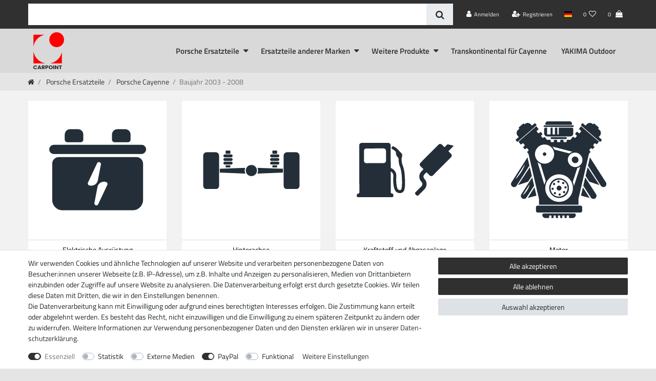

--- FILE ---
content_type: text/html; charset=UTF-8
request_url: https://www.carpoint.de/rest/io/categorytree/children?categoryId=8073&indexStart=0&maxCount=18&templateType=category
body_size: 833
content:
{"events":[],"data":[{"id":8075,"type":"item","childCount":0,"itemCount":[{"categoryId":"8075","webstoreId":"0","lang":"de","count":"5","createdAt":"2020-06-19 12:37:06","updatedAt":"2026-01-17 16:39:20","variationCount":"5","customerClassId":"1"}],"details":[{"lang":"de","name":"Elektrische Ausr\u00fcstung","nameUrl":"elektrische-ausruestung","metaTitle":"Elektrische Ausr\u00fcstung","imagePath":null,"image2Path":"category\/8075\/Elektrik.svg"}],"siblingCount":7,"url":"\/porsche-ersatzteile\/porsche-cayenne\/baujahr-2003-2008\/elektrische-ausruestung"},{"id":7291,"type":"item","childCount":0,"itemCount":[{"categoryId":"7291","webstoreId":"0","lang":"de","count":"3","createdAt":"2020-03-16 10:36:45","updatedAt":"2026-01-17 16:39:20","variationCount":"3","customerClassId":"1"}],"details":[{"lang":"de","name":"Hinterachse","nameUrl":"hinterachse","metaTitle":"Hinterachse","imagePath":null,"image2Path":"category\/7291\/Hinterachse.svg"}],"siblingCount":7,"url":"\/porsche-ersatzteile\/porsche-cayenne\/baujahr-2003-2008\/hinterachse"},{"id":7288,"type":"item","childCount":0,"itemCount":[{"categoryId":"7288","webstoreId":"0","lang":"de","count":"2","createdAt":"2020-03-16 10:36:45","updatedAt":"2026-01-17 16:39:20","variationCount":"2","customerClassId":"1"}],"details":[{"lang":"de","name":"Kraftstoff und Abgasanlage","nameUrl":"kraftstoff-und-abgasanlage","metaTitle":"Kraftstoff und Abgasanlage","imagePath":null,"image2Path":"category\/7288\/Kraftstoff+Abgas.svg"}],"siblingCount":7,"url":"\/porsche-ersatzteile\/porsche-cayenne\/baujahr-2003-2008\/kraftstoff-und-abgasanlage"},{"id":8074,"type":"item","childCount":0,"itemCount":[{"categoryId":"8074","webstoreId":"0","lang":"de","count":"1","createdAt":"2020-06-19 12:37:06","updatedAt":"2026-01-17 16:39:20","variationCount":"1","customerClassId":"1"}],"details":[{"lang":"de","name":"Motor","nameUrl":"motor","metaTitle":"Motor","imagePath":null,"image2Path":"category\/8074\/Motor.svg"}],"siblingCount":7,"url":"\/porsche-ersatzteile\/porsche-cayenne\/baujahr-2003-2008\/motor"},{"id":8077,"type":"item","childCount":0,"itemCount":[{"categoryId":"8077","webstoreId":"0","lang":"de","count":"3","createdAt":"2020-06-19 12:37:06","updatedAt":"2026-01-17 16:39:20","variationCount":"3","customerClassId":"1"}],"details":[{"lang":"de","name":"R\u00e4der und Bremsen","nameUrl":"raeder-und-bremsen","metaTitle":"R\u00e4der und Bremsen","imagePath":null,"image2Path":"category\/8077\/Raeder+Bremsen.svg"}],"siblingCount":7,"url":"\/porsche-ersatzteile\/porsche-cayenne\/baujahr-2003-2008\/raeder-und-bremsen"},{"id":7290,"type":"item","childCount":0,"itemCount":[{"categoryId":"7290","webstoreId":"0","lang":"de","count":"2","createdAt":"2020-03-16 10:36:45","updatedAt":"2026-01-17 16:39:20","variationCount":"2","customerClassId":"1"}],"details":[{"lang":"de","name":"Vorderachse und Lenkung","nameUrl":"vorderachse-und-lenkung","metaTitle":"Vorderachse und Lenkung","imagePath":null,"image2Path":"category\/7290\/Vorderachse+Lenkung.svg"}],"siblingCount":7,"url":"\/porsche-ersatzteile\/porsche-cayenne\/baujahr-2003-2008\/vorderachse-und-lenkung"},{"id":8178,"type":"item","childCount":0,"itemCount":[{"categoryId":"8178","webstoreId":"0","lang":"de","count":"1","createdAt":"2020-07-27 12:29:43","updatedAt":"2026-01-17 16:39:20","variationCount":"1","customerClassId":"1"}],"details":[{"lang":"de","name":"Zubeh\u00f6r","nameUrl":"zubehoer","metaTitle":"","imagePath":null,"image2Path":"category\/8178\/Zubehoer.svg"}],"siblingCount":7,"url":"\/porsche-ersatzteile\/porsche-cayenne\/baujahr-2003-2008\/zubehoer"}]}

--- FILE ---
content_type: image/svg+xml
request_url: https://cdn02.plentymarkets.com/ee5vntdimm3u/frontend/icons/versand-1.svg
body_size: 4762
content:
<?xml version="1.0" encoding="utf-8"?>
<!-- Generator: Adobe Illustrator 25.2.0, SVG Export Plug-In . SVG Version: 6.00 Build 0)  -->
<svg version="1.1" xmlns="http://www.w3.org/2000/svg" xmlns:xlink="http://www.w3.org/1999/xlink" x="0px" y="0px"
	 viewBox="0 0 100 75" style="enable-background:new 0 0 100 75;" xml:space="preserve">
<style type="text/css">
	.st0{fill:#341B14;}
	.st1{fill:#FFB406;}
	.st2{display:none;}
	.st3{display:inline;fill:#D8D8D8;}
	.st4{display:inline;}
	.st5{display:inline;fill:#29007C;}
	.st6{fill:#FF5A00;}
	.st7{fill:#FFFFFF;}
	.st8{display:inline;fill:#FBB900;}
	.st9{fill:#1A5DAD;}
	.st10{fill:#231F20;}
</style>
<g id="Ebene_1">
	<path class="st0" d="M85,75H15C6.72,75,0,68.28,0,60V15C0,6.72,6.72,0,15,0h70c8.28,0,15,6.72,15,15v45C100,68.28,93.28,75,85,75z"
		/>
	<g>
		<path class="st0" d="M50,62.95c0.46-0.23,12.3-5.35,16.05-8.43c3.87-3.19,5.92-7.74,5.92-13.21V15.7l-0.34-0.11
			c-9.45-5.12-21.18-4.78-21.75-4.78c-0.46,0-12.18-0.34-21.63,4.78l-0.23,0.11v25.73c0,5.46,2.05,10.02,5.92,13.21
			C37.7,57.71,49.54,62.84,50,62.95"/>
		<path class="st1" d="M50,63.52c0,0-12.52-5.46-16.39-8.54c-4.1-3.42-6.03-8.08-6.03-13.43V14.91C37.48,9.55,50,10.01,50,10.01
			s12.52-0.46,22.43,4.9v26.53c0,5.35-1.94,10.02-6.03,13.43C62.52,58.06,50,63.52,50,63.52 M29.39,41.55
			c0,5.01,1.82,9.11,5.35,11.95c3.19,2.62,12.64,6.83,15.26,7.97c2.62-1.14,12.18-5.46,15.26-7.97c3.53-2.85,5.35-7.06,5.35-11.95
			V15.36c-13.21-1.25-28.92-0.57-41.21,10.82L29.39,41.55L29.39,41.55z"/>
		<path class="st1" d="M62.64,37.79c1.71,1.02,2.39,1.71,2.5,2.96c0,1.37-0.91,2.16-2.39,2.16c-1.25,0-2.73-0.68-3.76-1.59v3.64
			c1.25,0.68,2.73,1.25,4.33,1.25c3.87,0,5.69-2.73,5.69-5.24c0.11-2.28-0.57-4.1-3.87-6.03c-1.48-0.91-2.62-1.48-2.62-2.85
			c0-1.37,1.25-1.94,2.28-1.94c1.37,0,2.73,0.8,3.53,1.59v-3.42c-0.68-0.57-2.16-1.37-4.33-1.25c-2.62,0.11-5.35,1.94-5.35,5.12
			C58.77,34.37,59.45,35.97,62.64,37.79 M49.2,45.99c0.34,0.11,0.91,0.23,1.82,0.23c4.44,0,6.94-3.98,6.94-9.68
			c0-5.81-2.62-9.34-7.29-9.34c-2.16,0-3.87,0.46-5.35,1.37V54.3h3.87V45.99L49.2,45.99z M49.2,30.5c0.34-0.11,0.91-0.34,1.37-0.34
			c2.28,0,3.19,1.82,3.19,6.26c0,4.33-1.14,6.38-3.42,6.38c-0.57,0-1.02-0.11-1.25-0.23V30.5H49.2z M37.25,46.21
			c2.39,0,4.44-0.57,5.92-1.59V27.43h-3.98v14.91c-0.46,0.34-1.02,0.46-1.82,0.46c-1.82,0-2.05-1.71-2.05-2.73V27.43h-3.98v12.41
			C31.33,44.05,33.38,46.21,37.25,46.21 M63.78,61.58v2.62h0.46v-1.02h0.11l0.68,1.02h0.57c0,0-0.68-1.02-0.8-1.14
			c0.34-0.11,0.57-0.34,0.57-0.68c0-0.34-0.23-0.8-0.91-0.8H63.78L63.78,61.58z M64.46,61.93c0.34,0,0.46,0.23,0.46,0.34
			c0,0.23-0.11,0.46-0.57,0.46h-0.11v-0.8H64.46L64.46,61.93z"/>
		<path class="st1" d="M66.28,62.84c0,0.91-0.8,1.71-1.71,1.71s-1.71-0.8-1.71-1.71s0.8-1.71,1.71-1.71
			C65.6,61.13,66.28,61.93,66.28,62.84 M64.57,60.67c-1.14,0-2.16,0.91-2.16,2.16c0,1.14,0.91,2.16,2.16,2.16
			c1.14,0,2.16-0.91,2.16-2.16C66.74,61.7,65.71,60.67,64.57,60.67"/>
	</g>
</g>
<g id="Ebene_1_Kopie" class="st2">
	<path class="st3" d="M85,75H15C6.72,75,0,68.28,0,60V15C0,6.72,6.72,0,15,0h70c8.28,0,15,6.72,15,15v45C100,68.28,93.28,75,85,75z"
		/>
	<g id="layer101" class="st4">
		<path d="M46.41,63.63c-1.85-0.74-5.2-2.1-7.46-3.01l-4.11-1.65l-0.03-0.99l-0.03-1l-0.64-0.25c-3.94-1.58-4.49-1.91-5.03-3.03
			c-0.27-0.54-0.29-0.69-0.29-1.39c0-0.62,0.04-0.86,0.2-1.19c0.25-0.5,1.6-2.45,3.89-5.61c0.94-1.29,1.74-2.41,1.78-2.48
			c0.05-0.07,0.11-0.84,0.14-1.69l0.05-1.55l1.71-0.7l1.72-0.7l0.74-0.95c2.42-3.04,5.04-4.68,8.65-5.4c0.64-0.13,1.1-0.15,2.62-0.1
			c1.95,0.06,2.52,0.15,3.87,0.6c2.68,0.9,4.77,2.44,6.83,5.05c0.36,0.45,0.74,0.85,0.85,0.91c0.12,0.06,0.87,0.36,1.68,0.67
			c0.81,0.32,1.5,0.62,1.53,0.67c0.04,0.05,0.07,0.77,0.1,1.62l0.04,1.54l2.11,2.93c3.38,4.7,3.61,5.05,3.81,5.84
			c0.14,0.55,0,1.31-0.37,2.08c-0.47,0.94-0.92,1.23-3.72,2.38l-1.84,0.75l-0.03,0.99l-0.03,1l-7.55,3.01
			C53.44,63.65,49.97,65,49.9,65C49.83,64.99,48.26,64.38,46.41,63.63z M49.07,54.76v-7.84l-6.16-2.47
			c-3.38-1.35-6.18-2.44-6.2-2.41s-0.06,1.98-0.07,4.34l-0.02,4.3l0.51,0.2c0.28,0.12,1.14,0.48,1.92,0.8
			c1.25,0.51,1.49,0.64,1.98,1.1c0.75,0.7,1,1.2,1.05,2.16c0.06,0.96-0.12,1.48-0.7,2.2c-0.54,0.67-1.19,1.04-2.06,1.19
			c-0.57,0.1-0.64,0.13-0.49,0.21c0.2,0.11,3.52,1.47,7.54,3.09c1.31,0.53,2.46,0.97,2.56,0.97C49.06,62.61,49.07,62.18,49.07,54.76
			z M56.23,60.57c2.66-1.07,4.94-1.98,5.06-2.03c0.2-0.08,0.17-0.1-0.36-0.17c-0.88-0.11-1.45-0.35-2-0.85
			c-1.23-1.13-1.45-2.78-0.56-4.12c0.61-0.9,0.86-1.06,4.1-2.38l0.94-0.39v-4.27c0-3.75-0.02-4.26-0.14-4.32
			c-0.17-0.06-4,1.43-4.05,1.58c-0.02,0.05-0.06,0.75-0.1,1.56l-0.07,1.47l-1.15,0.48c-0.63,0.26-1.2,0.48-1.26,0.48
			c-0.09,0.01-0.12-0.34-0.12-1.47c0-1.15-0.03-1.47-0.11-1.43c-0.06,0.03-1.33,0.52-2.8,1.12l-2.69,1.08v7.86v7.86l0.25-0.06
			C51.29,62.54,53.58,61.64,56.23,60.57z M51.97,44.52c1.01-0.4,2.05-0.83,2.3-0.94l0.46-0.2l-0.97-0.4
			c-1.95-0.83-10.83-4.36-10.96-4.36c-0.13,0-3.42,1.31-4.16,1.66c-0.23,0.11-0.41,0.22-0.41,0.26c0,0.08,11.7,4.79,11.81,4.75
			C50.09,45.28,50.96,44.93,51.97,44.52z M60.08,41.27c0.9-0.37,1.65-0.71,1.65-0.76c0-0.07-2.35-1.08-3.69-1.57
			c-0.2-0.07-0.49-0.19-0.64-0.26c-0.15-0.07-1.8-0.74-3.68-1.49c-2.36-0.94-3.51-1.36-3.77-1.36c-0.25,0-0.86,0.2-1.9,0.63
			c-0.84,0.35-1.52,0.66-1.5,0.7c0.09,0.14,11.47,4.76,11.74,4.77C58.37,41.93,59.18,41.63,60.08,41.27z"/>
	</g>
	<circle class="st4" cx="50" cy="20" r="10"/>
</g>
<g id="Ebene_1_Kopie_Kopie" class="st2">
	<path class="st5" d="M85,75H15C6.72,75,0,68.28,0,60V15C0,6.72,6.72,0,15,0h70c8.28,0,15,6.72,15,15v45C100,68.28,93.28,75,85,75z"
		/>
	<g class="st4">
		<path class="st6" d="M89.51,45.7c0-1.23-0.87-2.13-2.08-2.13c-1.2,0-2.08,0.9-2.08,2.13c0,1.23,0.87,2.13,2.08,2.13
			C88.63,47.84,89.51,46.93,89.51,45.7z M86.88,45.81v1.39h-0.45v-3.07h1.12c0.66,0,0.96,0.29,0.96,0.84c0,0.34-0.23,0.62-0.53,0.66
			v0.01c0.26,0.04,0.36,0.27,0.41,0.7c0.04,0.27,0.1,0.75,0.19,0.86h-0.53c-0.12-0.29-0.11-0.7-0.21-1.04
			c-0.08-0.26-0.22-0.36-0.52-0.36L86.88,45.81L86.88,45.81L86.88,45.81L86.88,45.81z M87.44,45.42c0.44,0,0.56-0.23,0.56-0.44
			c0-0.24-0.12-0.43-0.56-0.43h-0.56v0.87L87.44,45.42L87.44,45.42z M84.86,45.7c0-1.52,1.21-2.54,2.57-2.54
			c1.37,0,2.57,1.03,2.57,2.54c0,1.52-1.2,2.54-2.57,2.54C86.06,48.25,84.86,47.22,84.86,45.7z"/>
		<g>
			<path class="st6" d="M75.95,47.8l-2.96-3.32l-2.94,3.32h-6.18l6.04-6.79l-6.04-6.79h6.37l2.99,3.3l2.88-3.3h6.15l-6.01,6.76
				l6.09,6.82L75.95,47.8z M52,47.8V26.42h11.87v4.77h-6.84v3.04h6.84v4.59h-6.84v4.21h6.84v4.78L52,47.8z"/>
		</g>
		<path class="st7" d="M46.99,26.42v8.75h-0.06c-1.11-1.27-2.49-1.72-4.1-1.72c-3.29,0-5.77,2.24-6.64,5.2
			c-0.99-3.26-3.55-5.26-7.35-5.26c-3.08,0-5.52,1.38-6.79,3.64v-2.8h-6.37v-3.04h6.95v-4.77H10V47.8h5.68v-8.99h5.66
			c-0.17,0.69-0.26,1.4-0.26,2.11c0,4.46,3.41,7.59,7.76,7.59c3.66,0,6.07-1.72,7.34-4.85h-4.87c-0.66,0.94-1.16,1.22-2.47,1.22
			c-1.53,0-2.84-1.33-2.84-2.91h9.91c0.43,3.54,3.19,6.6,6.98,6.6c1.63,0,3.13-0.8,4.04-2.16h0.06v1.39H52V26.42L46.99,26.42
			L46.99,26.42L46.99,26.42z M26.16,38.88c0.32-1.36,1.37-2.25,2.68-2.25c1.45,0,2.45,0.86,2.71,2.25H26.16z M43.95,44.55
			c-1.85,0-2.99-1.72-2.99-3.52c0-1.92,1-3.76,2.99-3.76c2.07,0,2.89,1.85,2.89,3.76C46.84,42.85,45.97,44.55,43.95,44.55z"/>
	</g>
</g>
<g id="Ebene_1_Kopie_Kopie_Kopie" class="st2">
	<path class="st8" d="M85,75H15C6.72,75,0,68.28,0,60V15C0,6.72,6.72,0,15,0h70c8.28,0,15,6.72,15,15v45C100,68.28,93.28,75,85,75z"
		/>
	<g class="st4">
		<path class="st9" d="M10,39.19h5.54c3.92,0,5.82-3.18,5.82-7.46c0-4.89-2.5-7.29-5.82-7.29H10L10,39.19z M12.83,27.17h2.01
			c2.8,0,3.7,1.9,3.7,4.88c0,3.26-1.56,4.42-3.2,4.42h-2.52L12.83,27.17z M20.3,39.19h2.86l1.01-3.29h4.8l0.97,3.29h2.93l-4.8-14.75
			h-2.89L20.3,39.19z M26.58,28.08h0.04l1.62,5.41h-3.33L26.58,28.08z M41.18,29.4c-0.18-1.47-1.4-2.58-2.8-2.58
			c-2.54,0-3.49,2.48-3.49,5.06c0,2.46,0.95,4.94,3.49,4.94c1.72,0,2.7-1.36,2.91-3.31h2.73c-0.29,3.68-2.5,6.03-5.64,6.03
			c-3.97,0-6.31-3.41-6.31-7.66c0-4.38,2.34-7.79,6.31-7.79c2.82,0,5.19,1.9,5.54,5.31H41.18z M45,24.44h2.82v5.66h5.2v-5.66h2.82
			v14.75h-2.82v-6.36h-5.2v6.36H45L45,24.44z M59.31,34.3c0,1.96,1.33,2.73,2.84,2.73c0.99,0,2.5-0.33,2.5-1.84
			c0-1.59-1.92-1.86-3.81-2.44c-1.91-0.58-3.83-1.43-3.83-4.19c0-3.02,2.48-4.46,4.8-4.46c2.68,0,5.14,1.34,5.14,4.75h-2.73
			c-0.09-1.78-1.19-2.23-2.54-2.23c-0.9,0-1.94,0.43-1.94,1.67c0,1.14,0.61,1.28,3.83,2.23c0.93,0.27,3.81,0.95,3.81,4.3
			c0,2.71-1.85,4.73-5.34,4.73c-2.84,0-5.5-1.61-5.46-5.25H59.31z M68.34,24.44h9.6v2.73h-6.78v3.16h6.22v2.52h-6.22v3.62h6.92v2.73
			h-9.74V24.44z M78.94,39.19h2.82v-5.76h2.82c1.42,0,1.94,0.68,2.14,2.23c0.14,1.18,0.11,2.6,0.45,3.53H90
			c-0.5-0.83-0.49-2.56-0.54-3.49c-0.09-1.49-0.49-3.04-1.87-3.45v-0.04c1.42-0.66,2.03-1.96,2.03-3.7c0-2.23-1.46-4.07-3.76-4.07
			h-6.92L78.94,39.19z M81.77,26.96h3.09c1.26,0,1.94,0.62,1.94,2.05c0,1.49-0.68,2.11-1.94,2.11h-3.09V26.96z"/>
		<path class="st10" d="M10,43.08h1.35v6.14H10L10,43.08z M12.43,44.78h1.16v0.62h0.03c0.31-0.5,0.84-0.74,1.36-0.74
			c1.3,0,1.62,0.73,1.62,1.83v2.73h-1.22v-2.51c0-0.73-0.22-1.09-0.78-1.09c-0.66,0-0.94,0.37-0.94,1.27v2.33h-1.22L12.43,44.78z
			 M19.08,44.78h0.89v0.82h-0.89v2.2c0,0.41,0.1,0.52,0.52,0.52c0.13,0,0.25-0.01,0.38-0.03v0.95c-0.21,0.03-0.47,0.04-0.71,0.04
			c-0.75,0-1.4-0.17-1.4-1.06v-2.62h-0.74v-0.82h0.74v-1.33h1.22V44.78z M24.79,47.3c0.08-1.37-0.65-2.64-2.16-2.64
			c-1.35,0-2.27,1.02-2.27,2.35c0,1.37,0.87,2.34,2.27,2.34c1.01,0,1.74-0.45,2.08-1.5h-1.07c-0.08,0.28-0.47,0.58-0.96,0.58
			c-0.68,0-1.06-0.35-1.09-1.13L24.79,47.3z M21.59,46.52c0.02-0.34,0.24-0.95,1.01-0.95c0.59,0,0.86,0.33,0.97,0.95H21.59z
			 M25.57,43.08h1.22v6.14h-1.22V43.08z M27.79,43.08h1.22v6.14h-1.22V43.08z M31.23,44.09h-1.22v-1.01h1.22V44.09z M30.01,44.78
			h1.22v4.44h-1.22V44.78z M36.46,44.78H35.3v0.59h-0.02c-0.29-0.52-0.74-0.71-1.32-0.71c-1.25,0-1.91,1.05-1.91,2.2
			c0,1.22,0.57,2.23,1.9,2.23c0.53,0,1.07-0.22,1.33-0.69h0.02v0.58c0.01,0.64-0.3,1.1-0.98,1.1c-0.43,0-0.8-0.15-0.91-0.61H32.2
			c0.06,1.01,1.08,1.43,1.96,1.43c2.05,0,2.31-1.24,2.31-1.97L36.46,44.78z M34.26,48.17c-0.75,0-0.99-0.7-0.99-1.33
			c0-0.66,0.3-1.26,0.99-1.26c0.79,0,1.04,0.64,1.04,1.37C35.3,47.58,34.96,48.17,34.26,48.17 M41.66,47.3
			c0.09-1.37-0.64-2.64-2.16-2.64c-1.35,0-2.27,1.02-2.27,2.35c0,1.37,0.87,2.34,2.27,2.34c1.01,0,1.74-0.45,2.08-1.5H40.5
			c-0.08,0.28-0.47,0.58-0.96,0.58c-0.68,0-1.06-0.35-1.09-1.13L41.66,47.3z M38.45,46.52c0.02-0.34,0.24-0.95,1.01-0.95
			c0.59,0,0.86,0.33,0.97,0.95H38.45z M42.38,44.78h1.16v0.62h0.03c0.31-0.5,0.84-0.74,1.36-0.74c1.3,0,1.63,0.73,1.63,1.83v2.73
			h-1.22v-2.51c0-0.73-0.21-1.09-0.78-1.09c-0.66,0-0.95,0.37-0.95,1.27v2.33h-1.22L42.38,44.78z M49.02,44.78h0.89v0.82h-0.89v2.2
			c0,0.41,0.1,0.52,0.52,0.52c0.13,0,0.25-0.01,0.38-0.03v0.95c-0.21,0.03-0.47,0.04-0.71,0.04c-0.75,0-1.4-0.17-1.4-1.06v-2.62
			h-0.74v-0.82h0.74v-1.33h1.22L49.02,44.78z M53.02,43.08h1.35v5h2.99v1.13h-4.34V43.08z M57.85,47c0,1.41,0.9,2.34,2.29,2.34
			c1.4,0,2.3-0.93,2.3-2.34c0-1.42-0.9-2.35-2.3-2.35C58.75,44.66,57.85,45.59,57.85,47 M59.07,47c0-0.71,0.25-1.43,1.07-1.43
			c0.83,0,1.08,0.71,1.08,1.43c0,0.71-0.25,1.42-1.08,1.42C59.32,48.42,59.07,47.71,59.07,47 M67.51,44.78h-1.16v0.59h-0.02
			c-0.29-0.52-0.74-0.71-1.32-0.71c-1.25,0-1.91,1.05-1.91,2.2c0,1.22,0.57,2.23,1.9,2.23c0.53,0,1.07-0.22,1.33-0.69h0.02v0.58
			c0.01,0.64-0.3,1.1-0.98,1.1c-0.43,0-0.8-0.15-0.91-0.61h-1.21c0.06,1.01,1.08,1.43,1.96,1.43c2.05,0,2.3-1.24,2.3-1.97
			L67.51,44.78z M65.31,48.17c-0.75,0-0.99-0.7-0.99-1.33c0-0.66,0.3-1.26,0.99-1.26c0.79,0,1.04,0.64,1.04,1.37
			C66.35,47.58,66.01,48.17,65.31,48.17 M69.75,44.09h-1.22v-1.01h1.22V44.09z M68.53,44.78h1.22v4.44h-1.22V44.78z M71.66,47.78
			c0.01,0.53,0.46,0.75,0.94,0.75c0.35,0,0.8-0.14,0.8-0.57c0-0.37-0.51-0.5-1.38-0.69c-0.71-0.16-1.41-0.4-1.41-1.19
			c0-1.14,0.98-1.43,1.93-1.43c0.97,0,1.87,0.33,1.96,1.42h-1.16c-0.03-0.47-0.39-0.6-0.83-0.6c-0.28,0-0.68,0.05-0.68,0.41
			c0,0.44,0.69,0.5,1.38,0.66c0.71,0.16,1.41,0.42,1.41,1.25c0,1.17-1.01,1.55-2.03,1.55c-1.03,0-2.04-0.39-2.09-1.56L71.66,47.78z
			 M76.83,44.78h0.89v0.82h-0.89v2.2c0,0.41,0.1,0.52,0.51,0.52c0.13,0,0.25-0.01,0.38-0.03v0.95c-0.21,0.03-0.47,0.04-0.71,0.04
			c-0.75,0-1.4-0.17-1.4-1.06v-2.62h-0.74v-0.82h0.74v-1.33h1.22L76.83,44.78z M79.83,44.09h-1.22v-1.01h1.22V44.09z M78.61,44.78
			h1.22v4.44h-1.22V44.78z M83.69,46.34c-0.08-0.5-0.4-0.77-0.9-0.77c-0.78,0-1.04,0.79-1.04,1.44c0,0.64,0.25,1.4,1.01,1.4
			c0.57,0,0.89-0.36,0.97-0.9h1.18c-0.16,1.18-0.97,1.82-2.14,1.82c-1.34,0-2.24-0.95-2.24-2.28c0-1.38,0.83-2.41,2.27-2.41
			c1.05,0,2.01,0.55,2.09,1.69L83.69,46.34z M86.67,47.78c0.01,0.53,0.46,0.75,0.94,0.75c0.35,0,0.8-0.14,0.8-0.57
			c0-0.37-0.51-0.5-1.38-0.69c-0.71-0.16-1.41-0.4-1.41-1.19c0-1.14,0.98-1.43,1.93-1.43c0.97,0,1.87,0.33,1.96,1.42h-1.16
			c-0.03-0.47-0.4-0.6-0.83-0.6c-0.27,0-0.68,0.05-0.68,0.41c0,0.44,0.69,0.5,1.38,0.66c0.71,0.16,1.41,0.42,1.41,1.25
			c0,1.17-1.02,1.55-2.03,1.55c-1.03,0-2.04-0.39-2.09-1.56L86.67,47.78z"/>
	</g>
</g>
</svg>


--- FILE ---
content_type: image/svg+xml
request_url: https://www.carpoint.de/documents/category/7291/Hinterachse.svg
body_size: 904
content:
<?xml version="1.0" encoding="UTF-8"?>
<svg width="15.869mm" height="6.3844mm" version="1.1" viewBox="0 0 15.869 6.3844" xmlns="http://www.w3.org/2000/svg" xmlns:cc="http://creativecommons.org/ns#" xmlns:dc="http://purl.org/dc/elements/1.1/" xmlns:rdf="http://www.w3.org/1999/02/22-rdf-syntax-ns#">
 <metadata>
  <rdf:RDF>
   <cc:Work rdf:about="">
    <dc:format>image/svg+xml</dc:format>
    <dc:type rdf:resource="http://purl.org/dc/dcmitype/StillImage"/>
    <dc:title/>
   </cc:Work>
  </rdf:RDF>
 </metadata>
 <g transform="translate(-139.48 -5.1233)">
  <g transform="matrix(.35278 0 0 .35278 -95.473 -55.647)" fill="#232e38">
   <path d="m671.8 173.07h-4.1836c-0.89453 0-1.6211 0.72656-1.6211 1.6172v14.055c0 0.89062 0.72657 1.6172 1.6211 1.6172h4.1836c0.89063 0 1.6172-0.72656 1.6172-1.6172v-14.055c0-0.89063-0.72656-1.6172-1.6172-1.6172"/>
   <path d="m709.36 173.07h-4.1836c-0.89453 0-1.6172 0.72656-1.6172 1.6172v14.055c0 0.89062 0.72266 1.6172 1.6172 1.6172h4.1836c0.89453 0 1.6172-0.72656 1.6172-1.6172v-14.055c0-0.89063-0.72266-1.6172-1.6172-1.6172"/>
   <path d="m688.49 179.01c-1.4414 0-2.6094 1.168-2.6094 2.6094 0 1.4453 1.168 2.6133 2.6094 2.6133 1.4453 0 2.6133-1.168 2.6133-2.6133 0-1.4414-1.168-2.6094-2.6133-2.6094"/>
   <path d="m685.64 180.34-11.898 0.46875v1.7812l11.977 0.46875c-0.22266-0.42968-0.35157-0.91797-0.35157-1.4414 0-0.45313 0.0977-0.88672 0.27344-1.2774"/>
   <path d="m691.61 181.62c0 0.52343-0.1289 1.0117-0.35156 1.4414l11.977-0.46875v-1.7812l-11.898-0.46875c0.17578 0.39063 0.27343 0.82422 0.27343 1.2774"/>
   <path d="m676.09 175.42h2.9766c0.37109 0 0.66796-0.30078 0.66796-0.67188 0-0.36718-0.29687-0.66797-0.66796-0.66797h-2.9766c-0.37109 0-0.67187 0.30079-0.67187 0.66797 0 0.3711 0.30078 0.67188 0.67187 0.67188"/>
   <path d="m676.09 177.12h2.9766c0.37109 0 0.66796-0.30078 0.66796-0.66797 0-0.3711-0.29687-0.67188-0.66796-0.67188h-2.9766c-0.37109 0-0.67187 0.30078-0.67187 0.67188 0 0.36719 0.30078 0.66797 0.67187 0.66797"/>
   <path d="m676.09 178.82h2.9766c0.37109 0 0.66796-0.30079 0.66796-0.66797 0-0.3711-0.29687-0.67188-0.66796-0.67188h-2.9766c-0.37109 0-0.67187 0.30078-0.67187 0.67188 0 0.36718 0.30078 0.66797 0.67187 0.66797"/>
   <path d="m676.71 173.75h1.7344c0.12891 0 0.23438-0.10547 0.23438-0.23438v-1.0156c0-0.13281-0.10547-0.23828-0.23438-0.23828h-1.7344c-0.13282 0-0.23828 0.10547-0.23828 0.23828v1.0156c0 0.12891 0.10546 0.23438 0.23828 0.23438"/>
   <path d="m676.71 179.17c-0.13282 0-0.23828 0.0703-0.23828 0.16015v0.69532c0 0.0898 0.10546 0.16015 0.23828 0.16015h1.7344c0.12891 0 0.23438-0.0703 0.23438-0.16015v-0.69532c0-0.0898-0.10547-0.16015-0.23438-0.16015h-1.7344"/>
   <path d="m697.91 175.42h2.9805c0.36719 0 0.66797-0.30078 0.66797-0.67188 0-0.36718-0.30078-0.66797-0.66797-0.66797h-2.9805c-0.36719 0-0.66797 0.30079-0.66797 0.66797 0 0.3711 0.30078 0.67188 0.66797 0.67188"/>
   <path d="m697.91 177.12h2.9805c0.36719 0 0.66797-0.30078 0.66797-0.66797 0-0.3711-0.30078-0.67188-0.66797-0.67188h-2.9805c-0.36719 0-0.66797 0.30078-0.66797 0.67188 0 0.36719 0.30078 0.66797 0.66797 0.66797"/>
   <path d="m697.91 178.82h2.9805c0.36719 0 0.66797-0.30079 0.66797-0.66797 0-0.3711-0.30078-0.67188-0.66797-0.67188h-2.9805c-0.36719 0-0.66797 0.30078-0.66797 0.67188 0 0.36718 0.30078 0.66797 0.66797 0.66797"/>
   <path d="m698.54 173.75h1.7383c0.1289 0 0.23437-0.10547 0.23437-0.23438v-1.0156c0-0.13281-0.10547-0.23828-0.23437-0.23828h-1.7383c-0.12891 0-0.23438 0.10547-0.23438 0.23828v1.0156c0 0.12891 0.10547 0.23438 0.23438 0.23438"/>
   <path d="m698.54 179.17c-0.12891 0-0.23438 0.0703-0.23438 0.16015v0.69532c0 0.0898 0.10547 0.16015 0.23438 0.16015h1.7383c0.1289 0 0.23437-0.0703 0.23437-0.16015v-0.69532c0-0.0898-0.10547-0.16015-0.23437-0.16015h-1.7383"/>
  </g>
 </g>
</svg>


--- FILE ---
content_type: image/svg+xml
request_url: https://cdn02.plentymarkets.com/ee5vntdimm3u/frontend/icons/versand-3.svg
body_size: 4889
content:
<?xml version="1.0" encoding="utf-8"?>
<!-- Generator: Adobe Illustrator 25.2.0, SVG Export Plug-In . SVG Version: 6.00 Build 0)  -->
<svg version="1.1" xmlns="http://www.w3.org/2000/svg" xmlns:xlink="http://www.w3.org/1999/xlink" x="0px" y="0px"
	 viewBox="0 0 100 75" style="enable-background:new 0 0 100 75;" xml:space="preserve">
<style type="text/css">
	.st0{display:none;}
	.st1{display:inline;fill:#341B14;}
	.st2{display:inline;}
	.st3{fill:#341B14;}
	.st4{fill:#FFB406;}
	.st5{display:inline;fill:#D8D8D8;}
	.st6{display:inline;fill:#29007C;}
	.st7{fill:#FF5A00;}
	.st8{fill:#FFFFFF;}
	.st9{fill:#FBB900;}
	.st10{fill:#1A5DAD;}
	.st11{fill:#231F20;}
</style>
<g id="Ebene_1" class="st0">
	<path class="st1" d="M85,75H15C6.72,75,0,68.28,0,60V15C0,6.72,6.72,0,15,0h70c8.28,0,15,6.72,15,15v45C100,68.28,93.28,75,85,75z"
		/>
	<g class="st2">
		<path class="st3" d="M50,62.95c0.46-0.23,12.3-5.35,16.05-8.43c3.87-3.19,5.92-7.74,5.92-13.21V15.7l-0.34-0.11
			c-9.45-5.12-21.18-4.78-21.75-4.78c-0.46,0-12.18-0.34-21.63,4.78l-0.23,0.11v25.73c0,5.46,2.05,10.02,5.92,13.21
			C37.7,57.71,49.54,62.84,50,62.95"/>
		<path class="st4" d="M50,63.52c0,0-12.52-5.46-16.39-8.54c-4.1-3.42-6.03-8.08-6.03-13.43V14.91C37.48,9.55,50,10.01,50,10.01
			s12.52-0.46,22.43,4.9v26.53c0,5.35-1.94,10.02-6.03,13.43C62.52,58.06,50,63.52,50,63.52 M29.39,41.55
			c0,5.01,1.82,9.11,5.35,11.95c3.19,2.62,12.64,6.83,15.26,7.97c2.62-1.14,12.18-5.46,15.26-7.97c3.53-2.85,5.35-7.06,5.35-11.95
			V15.36c-13.21-1.25-28.92-0.57-41.21,10.82L29.39,41.55L29.39,41.55z"/>
		<path class="st4" d="M62.64,37.79c1.71,1.02,2.39,1.71,2.5,2.96c0,1.37-0.91,2.16-2.39,2.16c-1.25,0-2.73-0.68-3.76-1.59v3.64
			c1.25,0.68,2.73,1.25,4.33,1.25c3.87,0,5.69-2.73,5.69-5.24c0.11-2.28-0.57-4.1-3.87-6.03c-1.48-0.91-2.62-1.48-2.62-2.85
			c0-1.37,1.25-1.94,2.28-1.94c1.37,0,2.73,0.8,3.53,1.59v-3.42c-0.68-0.57-2.16-1.37-4.33-1.25c-2.62,0.11-5.35,1.94-5.35,5.12
			C58.77,34.37,59.45,35.97,62.64,37.79 M49.2,45.99c0.34,0.11,0.91,0.23,1.82,0.23c4.44,0,6.94-3.98,6.94-9.68
			c0-5.81-2.62-9.34-7.29-9.34c-2.16,0-3.87,0.46-5.35,1.37V54.3h3.87V45.99L49.2,45.99z M49.2,30.5c0.34-0.11,0.91-0.34,1.37-0.34
			c2.28,0,3.19,1.82,3.19,6.26c0,4.33-1.14,6.38-3.42,6.38c-0.57,0-1.02-0.11-1.25-0.23V30.5H49.2z M37.25,46.21
			c2.39,0,4.44-0.57,5.92-1.59V27.43h-3.98v14.91c-0.46,0.34-1.02,0.46-1.82,0.46c-1.82,0-2.05-1.71-2.05-2.73V27.43h-3.98v12.41
			C31.33,44.05,33.38,46.21,37.25,46.21 M63.78,61.58v2.62h0.46v-1.02h0.11l0.68,1.02h0.57c0,0-0.68-1.02-0.8-1.14
			c0.34-0.11,0.57-0.34,0.57-0.68c0-0.34-0.23-0.8-0.91-0.8H63.78L63.78,61.58z M64.46,61.93c0.34,0,0.46,0.23,0.46,0.34
			c0,0.23-0.11,0.46-0.57,0.46h-0.11v-0.8H64.46L64.46,61.93z"/>
		<path class="st4" d="M66.28,62.84c0,0.91-0.8,1.71-1.71,1.71s-1.71-0.8-1.71-1.71s0.8-1.71,1.71-1.71
			C65.6,61.13,66.28,61.93,66.28,62.84 M64.57,60.67c-1.14,0-2.16,0.91-2.16,2.16c0,1.14,0.91,2.16,2.16,2.16
			c1.14,0,2.16-0.91,2.16-2.16C66.74,61.7,65.71,60.67,64.57,60.67"/>
	</g>
</g>
<g id="Ebene_1_Kopie" class="st0">
	<path class="st5" d="M85,75H15C6.72,75,0,68.28,0,60V15C0,6.72,6.72,0,15,0h70c8.28,0,15,6.72,15,15v45C100,68.28,93.28,75,85,75z"
		/>
	<g id="layer101" class="st2">
		<path d="M46.41,63.63c-1.85-0.74-5.2-2.1-7.46-3.01l-4.11-1.65l-0.03-0.99l-0.03-1l-0.64-0.25c-3.94-1.58-4.49-1.91-5.03-3.03
			c-0.27-0.54-0.29-0.69-0.29-1.39c0-0.62,0.04-0.86,0.2-1.19c0.25-0.5,1.6-2.45,3.89-5.61c0.94-1.29,1.74-2.41,1.78-2.48
			c0.05-0.07,0.11-0.84,0.14-1.69l0.05-1.55l1.71-0.7l1.72-0.7l0.74-0.95c2.42-3.04,5.04-4.68,8.65-5.4c0.64-0.13,1.1-0.15,2.62-0.1
			c1.95,0.06,2.52,0.15,3.87,0.6c2.68,0.9,4.77,2.44,6.83,5.05c0.36,0.45,0.74,0.85,0.85,0.91c0.12,0.06,0.87,0.36,1.68,0.67
			c0.81,0.32,1.5,0.62,1.53,0.67c0.04,0.05,0.07,0.77,0.1,1.62l0.04,1.54l2.11,2.93c3.38,4.7,3.61,5.05,3.81,5.84
			c0.14,0.55,0,1.31-0.37,2.08c-0.47,0.94-0.92,1.23-3.72,2.38l-1.84,0.75l-0.03,0.99l-0.03,1l-7.55,3.01
			C53.44,63.65,49.97,65,49.9,65C49.83,64.99,48.26,64.38,46.41,63.63z M49.07,54.76v-7.84l-6.16-2.47
			c-3.38-1.35-6.18-2.44-6.2-2.41s-0.06,1.98-0.07,4.34l-0.02,4.3l0.51,0.2c0.28,0.12,1.14,0.48,1.92,0.8
			c1.25,0.51,1.49,0.64,1.98,1.1c0.75,0.7,1,1.2,1.05,2.16c0.06,0.96-0.12,1.48-0.7,2.2c-0.54,0.67-1.19,1.04-2.06,1.19
			c-0.57,0.1-0.64,0.13-0.49,0.21c0.2,0.11,3.52,1.47,7.54,3.09c1.31,0.53,2.46,0.97,2.56,0.97C49.06,62.61,49.07,62.18,49.07,54.76
			z M56.23,60.57c2.66-1.07,4.94-1.98,5.06-2.03c0.2-0.08,0.17-0.1-0.36-0.17c-0.88-0.11-1.45-0.35-2-0.85
			c-1.23-1.13-1.45-2.78-0.56-4.12c0.61-0.9,0.86-1.06,4.1-2.38l0.94-0.39v-4.27c0-3.75-0.02-4.26-0.14-4.32
			c-0.17-0.06-4,1.43-4.05,1.58c-0.02,0.05-0.06,0.75-0.1,1.56l-0.07,1.47l-1.15,0.48c-0.63,0.26-1.2,0.48-1.26,0.48
			c-0.09,0.01-0.12-0.34-0.12-1.47c0-1.15-0.03-1.47-0.11-1.43c-0.06,0.03-1.33,0.52-2.8,1.12l-2.69,1.08v7.86v7.86l0.25-0.06
			C51.29,62.54,53.58,61.64,56.23,60.57z M51.97,44.52c1.01-0.4,2.05-0.83,2.3-0.94l0.46-0.2l-0.97-0.4
			c-1.95-0.83-10.83-4.36-10.96-4.36c-0.13,0-3.42,1.31-4.16,1.66c-0.23,0.11-0.41,0.22-0.41,0.26c0,0.08,11.7,4.79,11.81,4.75
			C50.09,45.28,50.96,44.93,51.97,44.52z M60.08,41.27c0.9-0.37,1.65-0.71,1.65-0.76c0-0.07-2.35-1.08-3.69-1.57
			c-0.2-0.07-0.49-0.19-0.64-0.26c-0.15-0.07-1.8-0.74-3.68-1.49c-2.36-0.94-3.51-1.36-3.77-1.36c-0.25,0-0.86,0.2-1.9,0.63
			c-0.84,0.35-1.52,0.66-1.5,0.7c0.09,0.14,11.47,4.76,11.74,4.77C58.37,41.93,59.18,41.63,60.08,41.27z"/>
		<path d="M48.29,29.64c-1.82-0.28-3.84-1.36-5.28-2.79c-2.75-2.74-3.64-6.65-2.37-10.38c0.79-2.3,2.67-4.41,4.89-5.51
			c0.51-0.25,1.3-0.57,1.75-0.71c0.79-0.25,0.9-0.26,2.76-0.25c1.87,0,1.96,0.01,2.71,0.26c2.33,0.77,4.23,2.17,5.45,4.03
			c0.65,0.99,0.89,1.48,1.27,2.6l0.31,0.92l-0.01,2.02c0,1.97-0.01,2.04-0.26,2.8c-1.08,3.3-3.43,5.66-6.67,6.72
			c-0.84,0.28-0.96,0.29-2.57,0.31C49.33,29.68,48.45,29.67,48.29,29.64z"/>
	</g>
</g>
<g id="Ebene_1_Kopie_Kopie" class="st0">
	<path class="st6" d="M85,75H15C6.72,75,0,68.28,0,60V15C0,6.72,6.72,0,15,0h70c8.28,0,15,6.72,15,15v45C100,68.28,93.28,75,85,75z"
		/>
	<g class="st2">
		<path class="st7" d="M89.51,45.7c0-1.23-0.87-2.13-2.08-2.13c-1.2,0-2.08,0.9-2.08,2.13c0,1.23,0.87,2.13,2.08,2.13
			C88.63,47.84,89.51,46.93,89.51,45.7z M86.88,45.81v1.39h-0.45v-3.07h1.12c0.66,0,0.96,0.29,0.96,0.84c0,0.34-0.23,0.62-0.53,0.66
			v0.01c0.26,0.04,0.36,0.27,0.41,0.7c0.04,0.27,0.1,0.75,0.19,0.86h-0.53c-0.12-0.29-0.11-0.7-0.21-1.04
			c-0.08-0.26-0.22-0.36-0.52-0.36L86.88,45.81L86.88,45.81L86.88,45.81L86.88,45.81z M87.44,45.42c0.44,0,0.56-0.23,0.56-0.44
			c0-0.24-0.12-0.43-0.56-0.43h-0.56v0.87L87.44,45.42L87.44,45.42z M84.86,45.7c0-1.52,1.21-2.54,2.57-2.54
			c1.37,0,2.57,1.03,2.57,2.54c0,1.52-1.2,2.54-2.57,2.54C86.06,48.25,84.86,47.22,84.86,45.7z"/>
		<g>
			<path class="st7" d="M75.95,47.8l-2.96-3.32l-2.94,3.32h-6.18l6.04-6.79l-6.04-6.79h6.37l2.99,3.3l2.88-3.3h6.15l-6.01,6.76
				l6.09,6.82L75.95,47.8z M52,47.8V26.42h11.87v4.77h-6.84v3.04h6.84v4.59h-6.84v4.21h6.84v4.78L52,47.8z"/>
		</g>
		<path class="st8" d="M46.99,26.42v8.75h-0.06c-1.11-1.27-2.49-1.72-4.1-1.72c-3.29,0-5.77,2.24-6.64,5.2
			c-0.99-3.26-3.55-5.26-7.35-5.26c-3.08,0-5.52,1.38-6.79,3.64v-2.8h-6.37v-3.04h6.95v-4.77H10V47.8h5.68v-8.99h5.66
			c-0.17,0.69-0.26,1.4-0.26,2.11c0,4.46,3.41,7.59,7.76,7.59c3.66,0,6.07-1.72,7.34-4.85h-4.87c-0.66,0.94-1.16,1.22-2.47,1.22
			c-1.53,0-2.84-1.33-2.84-2.91h9.91c0.43,3.54,3.19,6.6,6.98,6.6c1.63,0,3.13-0.8,4.04-2.16h0.06v1.39H52V26.42L46.99,26.42
			L46.99,26.42L46.99,26.42z M26.16,38.88c0.32-1.36,1.37-2.25,2.68-2.25c1.45,0,2.45,0.86,2.71,2.25H26.16z M43.95,44.55
			c-1.85,0-2.99-1.72-2.99-3.52c0-1.92,1-3.76,2.99-3.76c2.07,0,2.89,1.85,2.89,3.76C46.84,42.85,45.97,44.55,43.95,44.55z"/>
	</g>
</g>
<g id="Ebene_1_Kopie_Kopie_Kopie">
	<path class="st9" d="M85,75H15C6.72,75,0,68.28,0,60V15C0,6.72,6.72,0,15,0h70c8.28,0,15,6.72,15,15v45C100,68.28,93.28,75,85,75z"
		/>
	<g>
		<path class="st10" d="M10,39.19h5.54c3.92,0,5.82-3.18,5.82-7.46c0-4.89-2.5-7.29-5.82-7.29H10L10,39.19z M12.83,27.17h2.01
			c2.8,0,3.7,1.9,3.7,4.88c0,3.26-1.56,4.42-3.2,4.42h-2.52L12.83,27.17z M20.3,39.19h2.86l1.01-3.29h4.8l0.97,3.29h2.93l-4.8-14.75
			h-2.89L20.3,39.19z M26.58,28.08h0.04l1.62,5.41h-3.33L26.58,28.08z M41.18,29.4c-0.18-1.47-1.4-2.58-2.8-2.58
			c-2.54,0-3.49,2.48-3.49,5.06c0,2.46,0.95,4.94,3.49,4.94c1.72,0,2.7-1.36,2.91-3.31h2.73c-0.29,3.68-2.5,6.03-5.64,6.03
			c-3.97,0-6.31-3.41-6.31-7.66c0-4.38,2.34-7.79,6.31-7.79c2.82,0,5.19,1.9,5.54,5.31H41.18z M45,24.44h2.82v5.66h5.2v-5.66h2.82
			v14.75h-2.82v-6.36h-5.2v6.36H45L45,24.44z M59.31,34.3c0,1.96,1.33,2.73,2.84,2.73c0.99,0,2.5-0.33,2.5-1.84
			c0-1.59-1.92-1.86-3.81-2.44c-1.91-0.58-3.83-1.43-3.83-4.19c0-3.02,2.48-4.46,4.8-4.46c2.68,0,5.14,1.34,5.14,4.75h-2.73
			c-0.09-1.78-1.19-2.23-2.54-2.23c-0.9,0-1.94,0.43-1.94,1.67c0,1.14,0.61,1.28,3.83,2.23c0.93,0.27,3.81,0.95,3.81,4.3
			c0,2.71-1.85,4.73-5.34,4.73c-2.84,0-5.5-1.61-5.46-5.25H59.31z M68.34,24.44h9.6v2.73h-6.78v3.16h6.22v2.52h-6.22v3.62h6.92v2.73
			h-9.74V24.44z M78.94,39.19h2.82v-5.76h2.82c1.42,0,1.94,0.68,2.14,2.23c0.14,1.18,0.11,2.6,0.45,3.53H90
			c-0.5-0.83-0.49-2.56-0.54-3.49c-0.09-1.49-0.49-3.04-1.87-3.45v-0.04c1.42-0.66,2.03-1.96,2.03-3.7c0-2.23-1.46-4.07-3.76-4.07
			h-6.92L78.94,39.19z M81.77,26.96h3.09c1.26,0,1.94,0.62,1.94,2.05c0,1.49-0.68,2.11-1.94,2.11h-3.09V26.96z"/>
		<path class="st11" d="M10,43.08h1.35v6.14H10L10,43.08z M12.43,44.78h1.16v0.62h0.03c0.31-0.5,0.84-0.74,1.36-0.74
			c1.3,0,1.62,0.73,1.62,1.83v2.73h-1.22v-2.51c0-0.73-0.22-1.09-0.78-1.09c-0.66,0-0.94,0.37-0.94,1.27v2.33h-1.22L12.43,44.78z
			 M19.08,44.78h0.89v0.82h-0.89v2.2c0,0.41,0.1,0.52,0.52,0.52c0.13,0,0.25-0.01,0.38-0.03v0.95c-0.21,0.03-0.47,0.04-0.71,0.04
			c-0.75,0-1.4-0.17-1.4-1.06v-2.62h-0.74v-0.82h0.74v-1.33h1.22V44.78z M24.79,47.3c0.08-1.37-0.65-2.64-2.16-2.64
			c-1.35,0-2.27,1.02-2.27,2.35c0,1.37,0.87,2.34,2.27,2.34c1.01,0,1.74-0.45,2.08-1.5h-1.07c-0.08,0.28-0.47,0.58-0.96,0.58
			c-0.68,0-1.06-0.35-1.09-1.13L24.79,47.3z M21.59,46.52c0.02-0.34,0.24-0.95,1.01-0.95c0.59,0,0.86,0.33,0.97,0.95H21.59z
			 M25.57,43.08h1.22v6.14h-1.22V43.08z M27.79,43.08h1.22v6.14h-1.22V43.08z M31.23,44.09h-1.22v-1.01h1.22V44.09z M30.01,44.78
			h1.22v4.44h-1.22V44.78z M36.46,44.78H35.3v0.59h-0.02c-0.29-0.52-0.74-0.71-1.32-0.71c-1.25,0-1.91,1.05-1.91,2.2
			c0,1.22,0.57,2.23,1.9,2.23c0.53,0,1.07-0.22,1.33-0.69h0.02v0.58c0.01,0.64-0.3,1.1-0.98,1.1c-0.43,0-0.8-0.15-0.91-0.61H32.2
			c0.06,1.01,1.08,1.43,1.96,1.43c2.05,0,2.31-1.24,2.31-1.97L36.46,44.78z M34.26,48.17c-0.75,0-0.99-0.7-0.99-1.33
			c0-0.66,0.3-1.26,0.99-1.26c0.79,0,1.04,0.64,1.04,1.37C35.3,47.58,34.96,48.17,34.26,48.17 M41.66,47.3
			c0.09-1.37-0.64-2.64-2.16-2.64c-1.35,0-2.27,1.02-2.27,2.35c0,1.37,0.87,2.34,2.27,2.34c1.01,0,1.74-0.45,2.08-1.5H40.5
			c-0.08,0.28-0.47,0.58-0.96,0.58c-0.68,0-1.06-0.35-1.09-1.13L41.66,47.3z M38.45,46.52c0.02-0.34,0.24-0.95,1.01-0.95
			c0.59,0,0.86,0.33,0.97,0.95H38.45z M42.38,44.78h1.16v0.62h0.03c0.31-0.5,0.84-0.74,1.36-0.74c1.3,0,1.63,0.73,1.63,1.83v2.73
			h-1.22v-2.51c0-0.73-0.21-1.09-0.78-1.09c-0.66,0-0.95,0.37-0.95,1.27v2.33h-1.22L42.38,44.78z M49.02,44.78h0.89v0.82h-0.89v2.2
			c0,0.41,0.1,0.52,0.52,0.52c0.13,0,0.25-0.01,0.38-0.03v0.95c-0.21,0.03-0.47,0.04-0.71,0.04c-0.75,0-1.4-0.17-1.4-1.06v-2.62
			h-0.74v-0.82h0.74v-1.33h1.22L49.02,44.78z M53.02,43.08h1.35v5h2.99v1.13h-4.34V43.08z M57.85,47c0,1.41,0.9,2.34,2.29,2.34
			c1.4,0,2.3-0.93,2.3-2.34c0-1.42-0.9-2.35-2.3-2.35C58.75,44.66,57.85,45.59,57.85,47 M59.07,47c0-0.71,0.25-1.43,1.07-1.43
			c0.83,0,1.08,0.71,1.08,1.43c0,0.71-0.25,1.42-1.08,1.42C59.32,48.42,59.07,47.71,59.07,47 M67.51,44.78h-1.16v0.59h-0.02
			c-0.29-0.52-0.74-0.71-1.32-0.71c-1.25,0-1.91,1.05-1.91,2.2c0,1.22,0.57,2.23,1.9,2.23c0.53,0,1.07-0.22,1.33-0.69h0.02v0.58
			c0.01,0.64-0.3,1.1-0.98,1.1c-0.43,0-0.8-0.15-0.91-0.61h-1.21c0.06,1.01,1.08,1.43,1.96,1.43c2.05,0,2.3-1.24,2.3-1.97
			L67.51,44.78z M65.31,48.17c-0.75,0-0.99-0.7-0.99-1.33c0-0.66,0.3-1.26,0.99-1.26c0.79,0,1.04,0.64,1.04,1.37
			C66.35,47.58,66.01,48.17,65.31,48.17 M69.75,44.09h-1.22v-1.01h1.22V44.09z M68.53,44.78h1.22v4.44h-1.22V44.78z M71.66,47.78
			c0.01,0.53,0.46,0.75,0.94,0.75c0.35,0,0.8-0.14,0.8-0.57c0-0.37-0.51-0.5-1.38-0.69c-0.71-0.16-1.41-0.4-1.41-1.19
			c0-1.14,0.98-1.43,1.93-1.43c0.97,0,1.87,0.33,1.96,1.42h-1.16c-0.03-0.47-0.39-0.6-0.83-0.6c-0.28,0-0.68,0.05-0.68,0.41
			c0,0.44,0.69,0.5,1.38,0.66c0.71,0.16,1.41,0.42,1.41,1.25c0,1.17-1.01,1.55-2.03,1.55c-1.03,0-2.04-0.39-2.09-1.56L71.66,47.78z
			 M76.83,44.78h0.89v0.82h-0.89v2.2c0,0.41,0.1,0.52,0.51,0.52c0.13,0,0.25-0.01,0.38-0.03v0.95c-0.21,0.03-0.47,0.04-0.71,0.04
			c-0.75,0-1.4-0.17-1.4-1.06v-2.62h-0.74v-0.82h0.74v-1.33h1.22L76.83,44.78z M79.83,44.09h-1.22v-1.01h1.22V44.09z M78.61,44.78
			h1.22v4.44h-1.22V44.78z M83.69,46.34c-0.08-0.5-0.4-0.77-0.9-0.77c-0.78,0-1.04,0.79-1.04,1.44c0,0.64,0.25,1.4,1.01,1.4
			c0.57,0,0.89-0.36,0.97-0.9h1.18c-0.16,1.18-0.97,1.82-2.14,1.82c-1.34,0-2.24-0.95-2.24-2.28c0-1.38,0.83-2.41,2.27-2.41
			c1.05,0,2.01,0.55,2.09,1.69L83.69,46.34z M86.67,47.78c0.01,0.53,0.46,0.75,0.94,0.75c0.35,0,0.8-0.14,0.8-0.57
			c0-0.37-0.51-0.5-1.38-0.69c-0.71-0.16-1.41-0.4-1.41-1.19c0-1.14,0.98-1.43,1.93-1.43c0.97,0,1.87,0.33,1.96,1.42h-1.16
			c-0.03-0.47-0.4-0.6-0.83-0.6c-0.27,0-0.68,0.05-0.68,0.41c0,0.44,0.69,0.5,1.38,0.66c0.71,0.16,1.41,0.42,1.41,1.25
			c0,1.17-1.02,1.55-2.03,1.55c-1.03,0-2.04-0.39-2.09-1.56L86.67,47.78z"/>
	</g>
</g>
</svg>


--- FILE ---
content_type: image/svg+xml
request_url: https://www.carpoint.de/documents/category/8074/Motor.svg
body_size: 4091
content:
<?xml version="1.0" encoding="UTF-8"?>
<svg width="15.349mm" height="15.598mm" version="1.1" viewBox="0 0 15.349 15.598" xmlns="http://www.w3.org/2000/svg" xmlns:cc="http://creativecommons.org/ns#" xmlns:dc="http://purl.org/dc/elements/1.1/" xmlns:rdf="http://www.w3.org/1999/02/22-rdf-syntax-ns#">
 <metadata>
  <rdf:RDF>
   <cc:Work rdf:about="">
    <dc:format>image/svg+xml</dc:format>
    <dc:type rdf:resource="http://purl.org/dc/dcmitype/StillImage"/>
    <dc:title/>
   </cc:Work>
  </rdf:RDF>
 </metadata>
 <g transform="translate(-98.159 -140.37)">
  <g transform="matrix(.35278 0 0 .35278 -111.92 127.57)" fill="#232e38">
   <path d="m615.87 68.688c-0.21484-0.17578-0.53906-0.14062-0.71875 0.08203-0.17968 0.22266-0.15234 0.54688 0.0664 0.72266 0.21875 0.17969 0.54297 0.14062 0.72266-0.08203 0.17968-0.22266 0.14843-0.54297-0.0703-0.72266"/>
   <path d="m617.66 69.207c-0.28125 0.03125-0.48829 0.28516-0.46094 0.57031 0.0234 0.28125 0.27344 0.48438 0.55859 0.45312 0.28125-0.03516 0.48828-0.28906 0.46094-0.57031-0.0273-0.28125-0.27734-0.48438-0.55859-0.45312"/>
   <path d="m619.71 64.77c0.17968-0.22266 0.14843-0.54688-0.0664-0.72266-0.21875-0.17969-0.54297-0.14062-0.72266 0.08203-0.17968 0.21875-0.14843 0.54297 0.0664 0.72266 0.21875 0.17578 0.54297 0.13672 0.72266-0.08203"/>
   <path d="m614.83 65.324c0.21875 0.17578 0.53907 0.14062 0.72266-0.08203 0.17969-0.22266 0.14844-0.54688-0.0703-0.72266-0.21485-0.17969-0.53906-0.14062-0.71875 0.08203-0.1836 0.22266-0.15235 0.54297 0.0664 0.72266"/>
   <path d="m610.31 51.84c0.34375 0.27734 0.84766 0.22266 1.125-0.11719 0.27734-0.34375 0.22266-0.84375-0.11719-1.1211-0.34375-0.28125-0.84375-0.22656-1.1211 0.11328-0.27735 0.34375-0.22656 0.84375 0.11328 1.125"/>
   <path d="m617.2 64.332c0.28125-0.03125 0.48829-0.28516 0.46094-0.57031-0.0273-0.28125-0.27734-0.48438-0.55859-0.45312s-0.48828 0.28906-0.46094 0.57031c0.0273 0.28125 0.27734 0.48438 0.55859 0.45312"/>
   <path d="m614.44 66.594c-0.28125 0.03125-0.48829 0.28516-0.46485 0.56641 0.0274 0.28516 0.27735 0.48828 0.5586 0.45312 0.28125-0.03125 0.48828-0.28516 0.46484-0.56641-0.0273-0.28125-0.27734-0.48438-0.55859-0.45312"/>
   <path d="m620.04 68.215c-0.21875-0.17578-0.54297-0.14062-0.72266 0.08203-0.17969 0.22266-0.14844 0.54688 0.0703 0.72266 0.21485 0.17578 0.53906 0.14062 0.71875-0.08203 0.17969-0.22266 0.15235-0.54688-0.0664-0.72266"/>
   <path d="m618.14 65.895c-0.47265-0.38281-1.1758-0.30469-1.5664 0.17969-0.39453 0.48047-0.32813 1.1836 0.14844 1.5703 0.47265 0.38281 1.1758 0.30469 1.5664-0.17969 0.39453-0.48438 0.32422-1.1875-0.14844-1.5703"/>
   <path d="m623.81 54.996c0.66406 0.53906 1.6211 0.46094 2.1367-0.17578 0.51953-0.63672 0.39844-1.5898-0.26172-2.1289-0.66406-0.53906-1.6211-0.45703-2.1406 0.17578-0.51562 0.63672-0.39843 1.5938 0.26563 2.1289"/>
   <path d="m620.42 69.199c-1.3672 1.6836-3.8164 1.9609-5.4688 0.62109-1.6484-1.3398-1.8828-3.7969-0.51171-5.4805 1.3672-1.6836 3.8164-1.9609 5.4648-0.62109 1.6523 1.3398 1.8828 3.793 0.51562 5.4805zm-0.14453-5.9336c-1.9375-1.5742-4.7812-1.2773-6.3516 0.65625-1.5703 1.9375-1.2773 4.7812 0.66016 6.3516 1.9336 1.5742 4.7773 1.2773 6.3516-0.66016 1.5703-1.9336 1.2773-4.7773-0.66016-6.3477"/>
   <path d="m619.86 66.492c0.0273 0.28125 0.27734 0.48437 0.55859 0.45312s0.48829-0.28516 0.46094-0.57031c-0.0234-0.28125-0.27344-0.48438-0.55859-0.45312-0.27735 0.03125-0.48438 0.28906-0.46094 0.57031"/>
   <path d="m598.17 45.473c0.10937 0.125 0.30469 0.14062 0.43359 0.03125l8.4375-7.3281c0.12891-0.11328 0.14063-0.30469 0.0312-0.43359l-0.43359-0.5c-0.10938-0.125-0.30469-0.14063-0.4336-0.02734l-1.1484 1-0.5-0.57422c-0.69532-0.80469-1.9102-0.88672-2.7148-0.19141l-0.20312 0.17969-0.29297-0.33984-0.27734-0.01562-2.0195 1.75-0.0195 0.28125 0.28907 0.33594-0.58204 0.50391c-0.80078 0.69922-0.88671 1.9141-0.1914 2.7148l0.49609 0.57422-1.2734 1.1055c-0.1289 0.11328-0.14062 0.30859-0.0312 0.43359l0.4336 0.5"/>
   <path d="m635.96 45.504c0.1289 0.10938 0.32031 0.09375 0.42968-0.03125l0.4336-0.5c0.11328-0.125 0.0977-0.32031-0.0312-0.43359l-1.2734-1.1055 0.49609-0.57422c0.69922-0.80078 0.61329-2.0156-0.1914-2.7148l-0.58203-0.50391 0.29297-0.33594-0.0195-0.28125-2.0195-1.75-0.28125 0.01562-0.28906 0.33984-0.20703-0.17969c-0.80078-0.69531-2.0156-0.61328-2.7109 0.19141l-0.5 0.57422-1.1523-1c-0.12891-0.11328-0.32031-0.09766-0.4336 0.02734l-0.42968 0.5c-0.11328 0.12891-0.0977 0.32031 0.0273 0.43359l8.4414 7.3281"/>
   <path d="m607.42 48.461c1.5234-1.875 4.2812-2.1641 6.1562-0.64063 1.8789 1.5234 2.1641 4.2812 0.64062 6.1562-1.5234 1.8789-4.2812 2.1641-6.1562 0.64063-1.875-1.5234-2.1641-4.2812-0.64062-6.1562zm16.102 1.6992c-0.49609 0.15625-0.96094 0.41406-1.3672 0.76953l-6.8711-1.7734c-0.22656-0.49609-0.53906-0.96094-0.9375-1.3672zm3.3086 1.1211c1.4375 1.168 1.6758 3.2695 0.53125 4.6836-1.1484 1.4102-3.25 1.6094-4.6875 0.44141-1.4414-1.168-1.6797-3.2656-0.53125-4.6797 1.1445-1.4141 3.25-1.6094 4.6875-0.44531zm-2.6133 14.543c-0.0898-0.64062-0.26953-1.2734-0.53906-1.8711l2.0586-6.3555c0.48047-0.11719 0.9375-0.32422 1.3438-0.625zm-1.8867 4.9219c-2.1953 2.7031-6.168 3.1172-8.875 0.91797-2.7031-2.1914-3.1133-6.168-0.91796-8.8711 2.1953-2.7031 6.168-3.1172 8.8711-0.92188 2.707 2.1953 3.1172 6.168 0.92187 8.875zm-14.734-15.812 0.12109 0.10547c0.39453 0.32031 0.82422 0.57031 1.2734 0.74609l2.3711 7.8047c-0.28515 0.54297-0.48828 1.1172-0.61718 1.6992zm-8.6758-9.3789 0.91797 1.1172c0.10937 0.13281 0.3125 0.15234 0.44531 0.03906l0.4375-0.37109c0.13281-0.11328 0.33203-0.09766 0.44141 0.03516l0.52734 0.625c0.11328 0.13281 0.0977 0.32812-0.0352 0.44141l-0.46093 0.38672c-0.12891 0.11328-0.14844 0.30859-0.0391 0.44141l0.5 0.60547c0.11328 0.13672 0.3125 0.15234 0.44532 0.03906l0.39062-0.32812c0.13281-0.11328 0.32813-0.09766 0.44141 0.03516l0.52734 0.625c0.11328 0.13281 0.0977 0.32812-0.0352 0.44141l-0.41015 0.34766c-0.13281 0.10938-0.15235 0.30859-0.043 0.44141l0.46875 0.5625 0.0625 0.12891 4.7656 20.543v2.6758h17.992v-2.6758l4.7852-20.613 0.60156-0.73438c0.10938-0.13281 0.0937-0.32812-0.0391-0.4375l-0.28107-0.23828c-0.13281-0.11328-0.14844-0.30859-0.0352-0.44141l0.52735-0.625c0.11328-0.13281 0.3125-0.14844 0.4414-0.03516l0.26172 0.21875c0.13281 0.11328 0.33203 0.09375 0.44531-0.03906l0.4961-0.60547c0.10937-0.13281 0.0937-0.33203-0.0391-0.44141l-0.32812-0.27734c-0.13274-0.11328-0.14837-0.30859-0.03509-0.4414l0.52735-0.625c0.10937-0.13281 0.30859-0.14844 0.4414-0.03516l0.3086 0.25781c0.13281 0.11328 0.33203 0.09766 0.44531-0.03906l0.82422-1.0039-8.168-7.0703-0.80078 1.0312c-0.10156 0.13281-0.082 0.32422 0.0469 0.43359l0.67969 0.57422c0.13281 0.11328 0.14844 0.30859 0.0352 0.44141l-0.52735 0.625c-0.10937 0.13281-0.30859 0.14844-0.4414 0.03516l-0.61328-0.51953c-0.13672-0.11328-0.34375-0.09375-0.45313 0.04687l-0.5 0.64453c-0.10156 0.13281-0.082 0.32422 0.043 0.43359l0.49219 0.41406c0.13281 0.11328 0.14843 0.30859 0.0391 0.44531l-0.52734 0.62109c-0.11329 0.13281-0.3125 0.14844-0.44532 0.03516l-0.42578-0.35938c-0.13672-0.11328-0.33984-0.09375-0.44922 0.04687l-0.97656 1.2578h-1.3945c-0.17578 0-0.31641 0.14062-0.31641 0.31641v0.42578c0 0.17188-0.13672 0.3125-0.3125 0.31641h-0.8164c-0.17188 0-0.3125-0.14062-0.3125-0.3125v-0.43359c0-0.17188-0.14453-0.3125-0.31641-0.3125h-0.84375c-0.17187 0-0.31641 0.14062-0.31641 0.31641l4e-3 0.42578c0 0.17188-0.14062 0.3125-0.31641 0.31641h-0.8164c-0.17188 0-0.3125-0.14062-0.3125-0.3125v-0.43359c-4e-3 -0.17188-0.14063-0.3125-0.31641-0.3125h-0.84375c-0.17187 0-0.3125 0.14062-0.3125 0.31641v0.42578c0 0.17188-0.14062 0.3125-0.3125 0.31641h-0.8164c-0.17579 0-0.31641-0.14062-0.31641-0.3125v-0.43359c0-0.17188-0.14063-0.3125-0.31641-0.3125h-1.3984l-0.88672-1.1445c-0.10961-0.14062-0.31664-0.16015-0.45336-0.046871l-0.28906 0.24609c-0.13281 0.11328-0.33203 0.09766-0.44141-0.03516l-0.53125-0.62109c-0.10937-0.13672-0.0937-0.33203 0.0391-0.44531l0.35546-0.30078c0.12891-0.10938 0.14844-0.30078 0.0469-0.43359l-0.5-0.64453c-0.10938-0.14062-0.31641-0.16016-0.45313-0.04687l-0.48046 0.40625c-0.13282 0.11328-0.32813 0.09766-0.44141-0.03516l-0.73047-0.86328 0.78516-0.66406c0.1289-0.10938 0.14843-0.30078 0.0469-0.43359l-0.89062-1.1445-8.168 7.0703"/>
   <path d="m623.89 41.797v-2.0469c0-0.34375-0.27734-0.62109-0.62109-0.62109h-5.7812c-0.125 0-0.22656 0.10156-0.22656 0.22656v2.8945h-0.62891v-2.8945c0-0.125-0.10156-0.22656-0.22656-0.22656h-0.63672c-0.125 0-0.22656 0.10156-0.22656 0.22656v2.8945h-1.0625v-2.8945c0-0.125-0.10156-0.22656-0.22656-0.22656h-0.46875c-0.125 0-0.22266 0.10156-0.22266 0.22656v2.8945h-1.582v-3.1211h-0.72656c-0.34375 0-0.6211 0.27734-0.6211 0.62109v2.0469c0 0.74609 0.60156 1.3477 1.3477 1.3477h10.566c0.74219 0 1.3438-0.60156 1.3438-1.3477"/>
   <path d="m610.71 38.766h13.105c0.1914 0 0.34375-0.15234 0.34375-0.34375s-0.15235-0.34375-0.34375-0.34375h-13.105c-0.19141 0-0.34766 0.15234-0.34766 0.34375s0.15625 0.34375 0.34766 0.34375"/>
   <path d="m611.56 37.82h11.41c0.22266 0 0.40625-0.18359 0.40625-0.41016 0-0.62891-0.51172-1.1406-1.1406-1.1406h-9.9453c-0.6289 0-1.1406 0.51172-1.1406 1.1406 0 0.22656 0.18359 0.41016 0.41015 0.41016"/>
   <path d="m605.01 61.184-0.91797-3.9531-5.4023 8.2031 4.6328-1.6133 1.6875-2.6367"/>
   <path d="m606.23 66.438-3.0898 4.8398 3.9688-1.0547z"/>
   <path d="m601.78 56.113c-0.0195 0.05469-0.043 0.14062-0.0781 0.24219-0.0312 0.10156-0.0781 0.22656-0.13281 0.36719-0.0547 0.14062-0.11719 0.29688-0.1914 0.46484-0.0742 0.16797-0.15625 0.34766-0.2461 0.53516-0.0937 0.1875-0.1914 0.38281-0.29687 0.58203-0.0547 0.10156-0.10938 0.20312-0.16797 0.30469l-0.0859 0.15234-0.0898 0.15234c-0.1211 0.20703-0.2461 0.41016-0.375 0.61719-0.13282 0.20312-0.26172 0.40625-0.39844 0.60156-0.0664 0.09766-0.13281 0.19531-0.20313 0.28906-0.0664 0.09375-0.13281 0.1875-0.20312 0.27734-0.13281 0.18359-0.26953 0.35938-0.40234 0.51953-0.12891 0.16406-0.25782 0.31641-0.37891 0.45312s-0.23047 0.26172-0.33594 0.37109c-0.10156 0.10938-0.19922 0.19922-0.27344 0.27734l-0.1875 0.17188-0.0664 0.0625-0.0469-0.03125s0.0625-0.10156 0.17578-0.28125c0.10938-0.17969 0.26563-0.4375 0.46094-0.74609 0.38281-0.61328 0.89844-1.4297 1.4102-2.25 0.52344-0.8125 1.043-1.625 1.4336-2.2344 0.19531-0.30859 0.36328-0.55859 0.47656-0.73438 0.11719-0.17969 0.1836-0.28125 0.1836-0.28125l0.043 0.03125zm1.2578-3.3984-7.3125 11.461c-0.41406 0.64453-0.22265 1.5039 0.42188 1.918 0.64843 0.41016 1.5039 0.22266 1.918-0.42188l5.8555-9.1719-0.88281-3.7852"/>
   <path d="m603.93 65.328-0.0391 0.18359c-0.0195 0.08203-0.0469 0.17578-0.0781 0.28125-0.0352 0.10547-0.0742 0.22266-0.12109 0.34766-0.0469 0.12891-0.0977 0.26172-0.16016 0.40234-0.0625 0.14062-0.12891 0.28516-0.20313 0.43359l-0.11328 0.22266-0.125 0.22656c-0.0859 0.14844-0.17968 0.30078-0.26953 0.44922-0.0976 0.14453-0.1914 0.29297-0.29297 0.43359l-0.15234 0.21094-0.15234 0.19922c-0.10157 0.12891-0.20704 0.25391-0.30469 0.36719-0.10156 0.11328-0.19922 0.22266-0.29297 0.31641-0.0977 0.09766-0.18359 0.18359-0.26563 0.25781l-0.21875 0.1875-0.15234 0.11719-0.0547 0.03906-0.043-0.02734s0.043-0.07422 0.125-0.20703c0.0781-0.12891 0.19141-0.32031 0.33204-0.54297 0.27739-0.44531 0.65239-1.0391 1.0235-1.6367 0.37891-0.58984 0.76172-1.1797 1.043-1.625 0.14453-0.22266 0.26563-0.40234 0.35156-0.53125 0.082-0.12891 0.13282-0.20312 0.13282-0.20312l0.043 0.03125zm1.2656-3.4375-4.9648 7.6836c-0.41797 0.64453-0.23047 1.5039 0.41406 1.9219 0.64453 0.41406 1.5039 0.23047 1.918-0.41406l3.4922-5.4023-0.85938-3.7891"/>
   <path d="m629.52 61.184 1.6836 2.6367 4.6367 1.6133-5.4023-8.2031-0.91797 3.9531"/>
   <path d="m627.42 70.223 3.9688 1.0547-3.0898-4.8398z"/>
   <path d="m638.8 64.176-7.3125-11.461-0.8789 3.7852 5.8516 9.1719c0.41406 0.64453 1.2734 0.83203 1.918 0.42188 0.64844-0.41406 0.83594-1.2734 0.42187-1.918"/>
   <path d="m629.33 61.891-0.85937 3.7891 3.4883 5.4023c0.41797 0.64453 1.2773 0.82812 1.9219 0.41406 0.64063-0.41797 0.82813-1.2773 0.41016-1.9219l-4.9609-7.6836"/>
   <path d="m627.2 74.789h-19.543c-0.42188 0-0.76172 0.33984-0.76172 0.75781v1.6641c0 0.42187 0.33984 0.76172 0.76172 0.76172h19.543c0.41797 0 0.76172-0.33984 0.76172-0.76172v-1.6641c0-0.41797-0.34375-0.75781-0.76172-0.75781"/>
   <path d="m614 43.438c-0.22266 0-0.40235 0.17969-0.40235 0.40234v0.11328c0 0.22266 0.17969 0.40234 0.40235 0.40234h6.5156c0.22266 0 0.40625-0.17969 0.40625-0.40234v-0.11328c0-0.22266-0.18359-0.40234-0.40625-0.40234h-6.5156"/>
   <path d="m624.42 78.359h-13.98c-0.35157 0-0.64063 0.28516-0.64063 0.63672-4e-3 0.82031 0.66016 1.4883 1.4805 1.4883h1.4336c0.11328 0 0.20703-0.09375 0.20703-0.20703v-0.76172c0-0.11719 0.0898-0.20703 0.20704-0.20703h0.60937c0.11328 0 0.20703 0.08984 0.20703 0.20703v0.76172c0 0.11328 0.0937 0.20703 0.20703 0.20703h0.5586c0.11718 0 0.21093-0.09375 0.21093-0.20703v-0.76172c0-0.11719 0.0898-0.20703 0.20704-0.20703h0.60937c0.11328 0 0.20703 0.08984 0.20703 0.20703v0.76172c0 0.11328 0.0899 0.20703 0.20703 0.20703h0.5586c0.11328 0 0.20703-0.09375 0.20703-0.20703v-0.76172c0-0.11719 0.0937-0.20703 0.20703-0.20703h0.60937c0.11719 0 0.21094 0.08984 0.21094 0.20703v0.76172c0 0.11328 0.0899 0.20703 0.20703 0.20703h0.5586c0.11328 0 0.20703-0.09375 0.20703-0.20703v-0.76172c0-0.11719 0.0937-0.20703 0.20703-0.20703h0.60937c0.11719 0 0.20704 0.08984 0.20704 0.20703v0.76172c0 0.11328 0.0937 0.20703 0.21093 0.20703h0.5586c0.11328 0 0.20703-0.09375 0.20703-0.20703v-0.76172c0-0.11719 0.0937-0.20703 0.20703-0.20703h0.60937c0.11719 0 0.20704 0.08984 0.20704 0.20703v0.76172c0 0.11328 0.0937 0.20703 0.20703 0.20703h1.4297c0.82032 0 1.4883-0.66797 1.4844-1.4883 0-0.35156-0.28906-0.63672-0.64063-0.63672"/>
  </g>
 </g>
</svg>


--- FILE ---
content_type: text/javascript; charset=utf-8
request_url: https://cdn02.plentymarkets.com/ee5vntdimm3u/plugin/20/ceres/js/dist/chunks/ceres-17.min.js?v=b78882c6e3a3d78503be2a4bb90e047802cbe663
body_size: 1489
content:
(window.webpackJsonp=window.webpackJsonp||[]).push([[17],{360:function(t,e,n){"use strict";var i=n(18),r=n(57),a=n(209),o=n(19),c=n(64),s=n(152),l=n(210),u=n(41);i({target:"Promise",proto:!0,real:!0,forced:!!a&&o((function(){a.prototype.finally.call({then:function(){}},(function(){}))}))},{finally:function(t){var e=s(this,c("Promise")),n="function"==typeof t;return this.then(n?function(n){return l(e,t()).then((function(){return n}))}:t,n?function(n){return l(e,t()).then((function(){throw n}))}:t)}}),r||"function"!=typeof a||a.prototype.finally||u(a.prototype,"finally",c("Promise").prototype.finally)},385:function(t,e,n){"use strict";n.r(e);var i=function(){var t=this,e=t.$createElement,n=t._self._c||e;return n("div",[t.isInitiallyLoaded?t._e():t._t("default"),t._v(" "),n("div",{staticClass:"row"},[t._l(t.categoryChildren,(function(e){return n("div",{staticClass:"mb-3 col-6",class:"col-md-"+t.columnDivider},[n("a",{attrs:{href:t.getCategoryUrl(e.url),title:e.details[0].metaTitle||e.details[0].name}},[n("div",{staticClass:"nav-item border d-flex",class:{"no-img":"none"===t.imageSource}},[e.details[0][t.imageSource]?n("div",{staticClass:"prop-1-1"},["none"!==t.imageSource?n("img",{attrs:{src:"/documents/"+e.details[0][t.imageSource],alt:e.details[0].metaTitle||e.details[0].name}}):t._e()]):t._e(),t._v(" "),n("div",{staticClass:"nav-text d-flex align-center p-2"},[n("span",{staticClass:"text-appearance mx-auto text-truncate"},[t._v(t._s(e.details[0].name))])])])])])})),t._v(" "),t.categoryChildren.length&&t.categoryChildren.length<t.childrenCount?n("div",{staticClass:"mb-3 mx-auto"},[n("button",{staticClass:"btn btn-appearance px-4 py-3",class:{disabled:t.isWaiting},attrs:{type:"button"},on:{click:function(e){return t.loadChunk()}}},[n("span",[t._v(t._s(t.$translate("Ceres::Template.stepByStepNavigationShowMore")))]),t._v(" "),n("icon",{staticClass:"fa-fw",attrs:{icon:"plus-circle","class-loading":"fa-repeat",loading:t.isWaiting}})],1)]):t._e()],2)],2)};i._withStripped=!0;n(31),n(360),n(25),n(3),n(34),n(28),n(7),n(5),n(51),n(16),n(52);var r=n(20);function a(t,e){var n=Object.keys(t);if(Object.getOwnPropertySymbols){var i=Object.getOwnPropertySymbols(t);e&&(i=i.filter((function(e){return Object.getOwnPropertyDescriptor(t,e).enumerable}))),n.push.apply(n,i)}return n}function o(t,e,n){return e in t?Object.defineProperty(t,e,{value:n,enumerable:!0,configurable:!0,writable:!0}):t[e]=n,t}var c={props:{categoryId:{type:Number,required:!0},chunkSize:{type:Number,default:8},imageSource:{type:String,default:"imagePath"},columns:{type:Number,default:4},columnsMax:{type:Number,default:12},childrenCount:{type:Number,required:!0}},data:function(){return{isWaiting:!1,isInitiallyLoaded:!1}},computed:function(t){for(var e=1;e<arguments.length;e++){var n=null!=arguments[e]?arguments[e]:{};e%2?a(Object(n),!0).forEach((function(e){o(t,e,n[e])})):Object.getOwnPropertyDescriptors?Object.defineProperties(t,Object.getOwnPropertyDescriptors(n)):a(Object(n)).forEach((function(e){Object.defineProperty(t,e,Object.getOwnPropertyDescriptor(n,e))}))}return t}({columnDivider:function(){return this.columnsMax/this.columns}},Object(r.e)({categoryChildren:function(t){return t.navigation.categoryChildren}})),beforeMount:function(){this.loadChunk()},methods:{loadChunk:function(){var t=this;this.isWaiting||(this.isWaiting=!0,this.$store.dispatch("loadCategoryChildrenChunk",{categoryId:this.categoryId,size:this.chunkSize}).finally((function(){t.isWaiting=!1,t.isInitiallyLoaded=!0})))},getCategoryUrl:function(t){var e="/"===t[0]?"":"/";return(App.urls.includeLanguage?"/".concat(App.language).concat(e):"")+t}}},s=n(4),l=Object(s.a)(c,i,[],!1,null,null,null);l.options.__file="resources/js/src/app/components/category/StepByStepNavigation.vue";e.default=l.exports}}]);
//# sourceMappingURL=ceres-17.min.js.map

--- FILE ---
content_type: image/svg+xml
request_url: https://cdn02.plentymarkets.com/ee5vntdimm3u/frontend/icons/versand-4.svg
body_size: 4772
content:
<?xml version="1.0" encoding="utf-8"?>
<!-- Generator: Adobe Illustrator 25.2.0, SVG Export Plug-In . SVG Version: 6.00 Build 0)  -->
<svg version="1.1" xmlns="http://www.w3.org/2000/svg" xmlns:xlink="http://www.w3.org/1999/xlink" x="0px" y="0px"
	 viewBox="0 0 100 75" style="enable-background:new 0 0 100 75;" xml:space="preserve">
<style type="text/css">
	.st0{display:none;}
	.st1{display:inline;fill:#341B14;}
	.st2{display:inline;}
	.st3{fill:#341B14;}
	.st4{fill:#FFB406;}
	.st5{fill:#D8D8D8;}
	.st6{display:inline;fill:#29007C;}
	.st7{fill:#FF5A00;}
	.st8{fill:#FFFFFF;}
	.st9{display:inline;fill:#FBB900;}
	.st10{fill:#1A5DAD;}
	.st11{fill:#231F20;}
</style>
<g id="Ebene_1" class="st0">
	<path class="st1" d="M85,75H15C6.72,75,0,68.28,0,60V15C0,6.72,6.72,0,15,0h70c8.28,0,15,6.72,15,15v45C100,68.28,93.28,75,85,75z"
		/>
	<g class="st2">
		<path class="st3" d="M50,62.95c0.46-0.23,12.3-5.35,16.05-8.43c3.87-3.19,5.92-7.74,5.92-13.21V15.7l-0.34-0.11
			c-9.45-5.12-21.18-4.78-21.75-4.78c-0.46,0-12.18-0.34-21.63,4.78l-0.23,0.11v25.73c0,5.46,2.05,10.02,5.92,13.21
			C37.7,57.71,49.54,62.84,50,62.95"/>
		<path class="st4" d="M50,63.52c0,0-12.52-5.46-16.39-8.54c-4.1-3.42-6.03-8.08-6.03-13.43V14.91C37.48,9.55,50,10.01,50,10.01
			s12.52-0.46,22.43,4.9v26.53c0,5.35-1.94,10.02-6.03,13.43C62.52,58.06,50,63.52,50,63.52 M29.39,41.55
			c0,5.01,1.82,9.11,5.35,11.95c3.19,2.62,12.64,6.83,15.26,7.97c2.62-1.14,12.18-5.46,15.26-7.97c3.53-2.85,5.35-7.06,5.35-11.95
			V15.36c-13.21-1.25-28.92-0.57-41.21,10.82L29.39,41.55L29.39,41.55z"/>
		<path class="st4" d="M62.64,37.79c1.71,1.02,2.39,1.71,2.5,2.96c0,1.37-0.91,2.16-2.39,2.16c-1.25,0-2.73-0.68-3.76-1.59v3.64
			c1.25,0.68,2.73,1.25,4.33,1.25c3.87,0,5.69-2.73,5.69-5.24c0.11-2.28-0.57-4.1-3.87-6.03c-1.48-0.91-2.62-1.48-2.62-2.85
			c0-1.37,1.25-1.94,2.28-1.94c1.37,0,2.73,0.8,3.53,1.59v-3.42c-0.68-0.57-2.16-1.37-4.33-1.25c-2.62,0.11-5.35,1.94-5.35,5.12
			C58.77,34.37,59.45,35.97,62.64,37.79 M49.2,45.99c0.34,0.11,0.91,0.23,1.82,0.23c4.44,0,6.94-3.98,6.94-9.68
			c0-5.81-2.62-9.34-7.29-9.34c-2.16,0-3.87,0.46-5.35,1.37V54.3h3.87V45.99L49.2,45.99z M49.2,30.5c0.34-0.11,0.91-0.34,1.37-0.34
			c2.28,0,3.19,1.82,3.19,6.26c0,4.33-1.14,6.38-3.42,6.38c-0.57,0-1.02-0.11-1.25-0.23V30.5H49.2z M37.25,46.21
			c2.39,0,4.44-0.57,5.92-1.59V27.43h-3.98v14.91c-0.46,0.34-1.02,0.46-1.82,0.46c-1.82,0-2.05-1.71-2.05-2.73V27.43h-3.98v12.41
			C31.33,44.05,33.38,46.21,37.25,46.21 M63.78,61.58v2.62h0.46v-1.02h0.11l0.68,1.02h0.57c0,0-0.68-1.02-0.8-1.14
			c0.34-0.11,0.57-0.34,0.57-0.68c0-0.34-0.23-0.8-0.91-0.8H63.78L63.78,61.58z M64.46,61.93c0.34,0,0.46,0.23,0.46,0.34
			c0,0.23-0.11,0.46-0.57,0.46h-0.11v-0.8H64.46L64.46,61.93z"/>
		<path class="st4" d="M66.28,62.84c0,0.91-0.8,1.71-1.71,1.71s-1.71-0.8-1.71-1.71s0.8-1.71,1.71-1.71
			C65.6,61.13,66.28,61.93,66.28,62.84 M64.57,60.67c-1.14,0-2.16,0.91-2.16,2.16c0,1.14,0.91,2.16,2.16,2.16
			c1.14,0,2.16-0.91,2.16-2.16C66.74,61.7,65.71,60.67,64.57,60.67"/>
	</g>
</g>
<g id="Ebene_1_Kopie">
	<path class="st5" d="M85,75H15C6.72,75,0,68.28,0,60V15C0,6.72,6.72,0,15,0h70c8.28,0,15,6.72,15,15v45C100,68.28,93.28,75,85,75z"
		/>
	<g id="layer101">
		<path d="M46.41,63.63c-1.85-0.74-5.2-2.1-7.46-3.01l-4.11-1.65l-0.03-0.99l-0.03-1l-0.64-0.25c-3.94-1.58-4.49-1.91-5.03-3.03
			c-0.27-0.54-0.29-0.69-0.29-1.39c0-0.62,0.04-0.86,0.2-1.19c0.25-0.5,1.6-2.45,3.89-5.61c0.94-1.29,1.74-2.41,1.78-2.48
			c0.05-0.07,0.11-0.84,0.14-1.69l0.05-1.55l1.71-0.7l1.72-0.7l0.74-0.95c2.42-3.04,5.04-4.68,8.65-5.4c0.64-0.13,1.1-0.15,2.62-0.1
			c1.95,0.06,2.52,0.15,3.87,0.6c2.68,0.9,4.77,2.44,6.83,5.05c0.36,0.45,0.74,0.85,0.85,0.91c0.12,0.06,0.87,0.36,1.68,0.67
			c0.81,0.32,1.5,0.62,1.53,0.67c0.04,0.05,0.07,0.77,0.1,1.62l0.04,1.54l2.11,2.93c3.38,4.7,3.61,5.05,3.81,5.84
			c0.14,0.55,0,1.31-0.37,2.08c-0.47,0.94-0.92,1.23-3.72,2.38l-1.84,0.75l-0.03,0.99l-0.03,1l-7.55,3.01
			C53.44,63.65,49.97,65,49.9,65C49.83,64.99,48.26,64.38,46.41,63.63z M49.07,54.76v-7.84l-6.16-2.47
			c-3.38-1.35-6.18-2.44-6.2-2.41s-0.06,1.98-0.07,4.34l-0.02,4.3l0.51,0.2c0.28,0.12,1.14,0.48,1.92,0.8
			c1.25,0.51,1.49,0.64,1.98,1.1c0.75,0.7,1,1.2,1.05,2.16c0.06,0.96-0.12,1.48-0.7,2.2c-0.54,0.67-1.19,1.04-2.06,1.19
			c-0.57,0.1-0.64,0.13-0.49,0.21c0.2,0.11,3.52,1.47,7.54,3.09c1.31,0.53,2.46,0.97,2.56,0.97C49.06,62.61,49.07,62.18,49.07,54.76
			z M56.23,60.57c2.66-1.07,4.94-1.98,5.06-2.03c0.2-0.08,0.17-0.1-0.36-0.17c-0.88-0.11-1.45-0.35-2-0.85
			c-1.23-1.13-1.45-2.78-0.56-4.12c0.61-0.9,0.86-1.06,4.1-2.38l0.94-0.39v-4.27c0-3.75-0.02-4.26-0.14-4.32
			c-0.17-0.06-4,1.43-4.05,1.58c-0.02,0.05-0.06,0.75-0.1,1.56l-0.07,1.47l-1.15,0.48c-0.63,0.26-1.2,0.48-1.26,0.48
			c-0.09,0.01-0.12-0.34-0.12-1.47c0-1.15-0.03-1.47-0.11-1.43c-0.06,0.03-1.33,0.52-2.8,1.12l-2.69,1.08v7.86v7.86l0.25-0.06
			C51.29,62.54,53.58,61.64,56.23,60.57z M51.97,44.52c1.01-0.4,2.05-0.83,2.3-0.94l0.46-0.2l-0.97-0.4
			c-1.95-0.83-10.83-4.36-10.96-4.36c-0.13,0-3.42,1.31-4.16,1.66c-0.23,0.11-0.41,0.22-0.41,0.26c0,0.08,11.7,4.79,11.81,4.75
			C50.09,45.28,50.96,44.93,51.97,44.52z M60.08,41.27c0.9-0.37,1.65-0.71,1.65-0.76c0-0.07-2.35-1.08-3.69-1.57
			c-0.2-0.07-0.49-0.19-0.64-0.26c-0.15-0.07-1.8-0.74-3.68-1.49c-2.36-0.94-3.51-1.36-3.77-1.36c-0.25,0-0.86,0.2-1.9,0.63
			c-0.84,0.35-1.52,0.66-1.5,0.7c0.09,0.14,11.47,4.76,11.74,4.77C58.37,41.93,59.18,41.63,60.08,41.27z"/>
	</g>
	<circle cx="50" cy="20" r="10"/>
</g>
<g id="Ebene_1_Kopie_Kopie" class="st0">
	<path class="st6" d="M85,75H15C6.72,75,0,68.28,0,60V15C0,6.72,6.72,0,15,0h70c8.28,0,15,6.72,15,15v45C100,68.28,93.28,75,85,75z"
		/>
	<g class="st2">
		<path class="st7" d="M89.51,45.7c0-1.23-0.87-2.13-2.08-2.13c-1.2,0-2.08,0.9-2.08,2.13c0,1.23,0.87,2.13,2.08,2.13
			C88.63,47.84,89.51,46.93,89.51,45.7z M86.88,45.81v1.39h-0.45v-3.07h1.12c0.66,0,0.96,0.29,0.96,0.84c0,0.34-0.23,0.62-0.53,0.66
			v0.01c0.26,0.04,0.36,0.27,0.41,0.7c0.04,0.27,0.1,0.75,0.19,0.86h-0.53c-0.12-0.29-0.11-0.7-0.21-1.04
			c-0.08-0.26-0.22-0.36-0.52-0.36L86.88,45.81L86.88,45.81L86.88,45.81L86.88,45.81z M87.44,45.42c0.44,0,0.56-0.23,0.56-0.44
			c0-0.24-0.12-0.43-0.56-0.43h-0.56v0.87L87.44,45.42L87.44,45.42z M84.86,45.7c0-1.52,1.21-2.54,2.57-2.54
			c1.37,0,2.57,1.03,2.57,2.54c0,1.52-1.2,2.54-2.57,2.54C86.06,48.25,84.86,47.22,84.86,45.7z"/>
		<g>
			<path class="st7" d="M75.95,47.8l-2.96-3.32l-2.94,3.32h-6.18l6.04-6.79l-6.04-6.79h6.37l2.99,3.3l2.88-3.3h6.15l-6.01,6.76
				l6.09,6.82L75.95,47.8z M52,47.8V26.42h11.87v4.77h-6.84v3.04h6.84v4.59h-6.84v4.21h6.84v4.78L52,47.8z"/>
		</g>
		<path class="st8" d="M46.99,26.42v8.75h-0.06c-1.11-1.27-2.49-1.72-4.1-1.72c-3.29,0-5.77,2.24-6.64,5.2
			c-0.99-3.26-3.55-5.26-7.35-5.26c-3.08,0-5.52,1.38-6.79,3.64v-2.8h-6.37v-3.04h6.95v-4.77H10V47.8h5.68v-8.99h5.66
			c-0.17,0.69-0.26,1.4-0.26,2.11c0,4.46,3.41,7.59,7.76,7.59c3.66,0,6.07-1.72,7.34-4.85h-4.87c-0.66,0.94-1.16,1.22-2.47,1.22
			c-1.53,0-2.84-1.33-2.84-2.91h9.91c0.43,3.54,3.19,6.6,6.98,6.6c1.63,0,3.13-0.8,4.04-2.16h0.06v1.39H52V26.42L46.99,26.42
			L46.99,26.42L46.99,26.42z M26.16,38.88c0.32-1.36,1.37-2.25,2.68-2.25c1.45,0,2.45,0.86,2.71,2.25H26.16z M43.95,44.55
			c-1.85,0-2.99-1.72-2.99-3.52c0-1.92,1-3.76,2.99-3.76c2.07,0,2.89,1.85,2.89,3.76C46.84,42.85,45.97,44.55,43.95,44.55z"/>
	</g>
</g>
<g id="Ebene_1_Kopie_Kopie_Kopie" class="st0">
	<path class="st9" d="M85,75H15C6.72,75,0,68.28,0,60V15C0,6.72,6.72,0,15,0h70c8.28,0,15,6.72,15,15v45C100,68.28,93.28,75,85,75z"
		/>
	<g class="st2">
		<path class="st10" d="M10,39.19h5.54c3.92,0,5.82-3.18,5.82-7.46c0-4.89-2.5-7.29-5.82-7.29H10L10,39.19z M12.83,27.17h2.01
			c2.8,0,3.7,1.9,3.7,4.88c0,3.26-1.56,4.42-3.2,4.42h-2.52L12.83,27.17z M20.3,39.19h2.86l1.01-3.29h4.8l0.97,3.29h2.93l-4.8-14.75
			h-2.89L20.3,39.19z M26.58,28.08h0.04l1.62,5.41h-3.33L26.58,28.08z M41.18,29.4c-0.18-1.47-1.4-2.58-2.8-2.58
			c-2.54,0-3.49,2.48-3.49,5.06c0,2.46,0.95,4.94,3.49,4.94c1.72,0,2.7-1.36,2.91-3.31h2.73c-0.29,3.68-2.5,6.03-5.64,6.03
			c-3.97,0-6.31-3.41-6.31-7.66c0-4.38,2.34-7.79,6.31-7.79c2.82,0,5.19,1.9,5.54,5.31H41.18z M45,24.44h2.82v5.66h5.2v-5.66h2.82
			v14.75h-2.82v-6.36h-5.2v6.36H45L45,24.44z M59.31,34.3c0,1.96,1.33,2.73,2.84,2.73c0.99,0,2.5-0.33,2.5-1.84
			c0-1.59-1.92-1.86-3.81-2.44c-1.91-0.58-3.83-1.43-3.83-4.19c0-3.02,2.48-4.46,4.8-4.46c2.68,0,5.14,1.34,5.14,4.75h-2.73
			c-0.09-1.78-1.19-2.23-2.54-2.23c-0.9,0-1.94,0.43-1.94,1.67c0,1.14,0.61,1.28,3.83,2.23c0.93,0.27,3.81,0.95,3.81,4.3
			c0,2.71-1.85,4.73-5.34,4.73c-2.84,0-5.5-1.61-5.46-5.25H59.31z M68.34,24.44h9.6v2.73h-6.78v3.16h6.22v2.52h-6.22v3.62h6.92v2.73
			h-9.74V24.44z M78.94,39.19h2.82v-5.76h2.82c1.42,0,1.94,0.68,2.14,2.23c0.14,1.18,0.11,2.6,0.45,3.53H90
			c-0.5-0.83-0.49-2.56-0.54-3.49c-0.09-1.49-0.49-3.04-1.87-3.45v-0.04c1.42-0.66,2.03-1.96,2.03-3.7c0-2.23-1.46-4.07-3.76-4.07
			h-6.92L78.94,39.19z M81.77,26.96h3.09c1.26,0,1.94,0.62,1.94,2.05c0,1.49-0.68,2.11-1.94,2.11h-3.09V26.96z"/>
		<path class="st11" d="M10,43.08h1.35v6.14H10L10,43.08z M12.43,44.78h1.16v0.62h0.03c0.31-0.5,0.84-0.74,1.36-0.74
			c1.3,0,1.62,0.73,1.62,1.83v2.73h-1.22v-2.51c0-0.73-0.22-1.09-0.78-1.09c-0.66,0-0.94,0.37-0.94,1.27v2.33h-1.22L12.43,44.78z
			 M19.08,44.78h0.89v0.82h-0.89v2.2c0,0.41,0.1,0.52,0.52,0.52c0.13,0,0.25-0.01,0.38-0.03v0.95c-0.21,0.03-0.47,0.04-0.71,0.04
			c-0.75,0-1.4-0.17-1.4-1.06v-2.62h-0.74v-0.82h0.74v-1.33h1.22V44.78z M24.79,47.3c0.08-1.37-0.65-2.64-2.16-2.64
			c-1.35,0-2.27,1.02-2.27,2.35c0,1.37,0.87,2.34,2.27,2.34c1.01,0,1.74-0.45,2.08-1.5h-1.07c-0.08,0.28-0.47,0.58-0.96,0.58
			c-0.68,0-1.06-0.35-1.09-1.13L24.79,47.3z M21.59,46.52c0.02-0.34,0.24-0.95,1.01-0.95c0.59,0,0.86,0.33,0.97,0.95H21.59z
			 M25.57,43.08h1.22v6.14h-1.22V43.08z M27.79,43.08h1.22v6.14h-1.22V43.08z M31.23,44.09h-1.22v-1.01h1.22V44.09z M30.01,44.78
			h1.22v4.44h-1.22V44.78z M36.46,44.78H35.3v0.59h-0.02c-0.29-0.52-0.74-0.71-1.32-0.71c-1.25,0-1.91,1.05-1.91,2.2
			c0,1.22,0.57,2.23,1.9,2.23c0.53,0,1.07-0.22,1.33-0.69h0.02v0.58c0.01,0.64-0.3,1.1-0.98,1.1c-0.43,0-0.8-0.15-0.91-0.61H32.2
			c0.06,1.01,1.08,1.43,1.96,1.43c2.05,0,2.31-1.24,2.31-1.97L36.46,44.78z M34.26,48.17c-0.75,0-0.99-0.7-0.99-1.33
			c0-0.66,0.3-1.26,0.99-1.26c0.79,0,1.04,0.64,1.04,1.37C35.3,47.58,34.96,48.17,34.26,48.17 M41.66,47.3
			c0.09-1.37-0.64-2.64-2.16-2.64c-1.35,0-2.27,1.02-2.27,2.35c0,1.37,0.87,2.34,2.27,2.34c1.01,0,1.74-0.45,2.08-1.5H40.5
			c-0.08,0.28-0.47,0.58-0.96,0.58c-0.68,0-1.06-0.35-1.09-1.13L41.66,47.3z M38.45,46.52c0.02-0.34,0.24-0.95,1.01-0.95
			c0.59,0,0.86,0.33,0.97,0.95H38.45z M42.38,44.78h1.16v0.62h0.03c0.31-0.5,0.84-0.74,1.36-0.74c1.3,0,1.63,0.73,1.63,1.83v2.73
			h-1.22v-2.51c0-0.73-0.21-1.09-0.78-1.09c-0.66,0-0.95,0.37-0.95,1.27v2.33h-1.22L42.38,44.78z M49.02,44.78h0.89v0.82h-0.89v2.2
			c0,0.41,0.1,0.52,0.52,0.52c0.13,0,0.25-0.01,0.38-0.03v0.95c-0.21,0.03-0.47,0.04-0.71,0.04c-0.75,0-1.4-0.17-1.4-1.06v-2.62
			h-0.74v-0.82h0.74v-1.33h1.22L49.02,44.78z M53.02,43.08h1.35v5h2.99v1.13h-4.34V43.08z M57.85,47c0,1.41,0.9,2.34,2.29,2.34
			c1.4,0,2.3-0.93,2.3-2.34c0-1.42-0.9-2.35-2.3-2.35C58.75,44.66,57.85,45.59,57.85,47 M59.07,47c0-0.71,0.25-1.43,1.07-1.43
			c0.83,0,1.08,0.71,1.08,1.43c0,0.71-0.25,1.42-1.08,1.42C59.32,48.42,59.07,47.71,59.07,47 M67.51,44.78h-1.16v0.59h-0.02
			c-0.29-0.52-0.74-0.71-1.32-0.71c-1.25,0-1.91,1.05-1.91,2.2c0,1.22,0.57,2.23,1.9,2.23c0.53,0,1.07-0.22,1.33-0.69h0.02v0.58
			c0.01,0.64-0.3,1.1-0.98,1.1c-0.43,0-0.8-0.15-0.91-0.61h-1.21c0.06,1.01,1.08,1.43,1.96,1.43c2.05,0,2.3-1.24,2.3-1.97
			L67.51,44.78z M65.31,48.17c-0.75,0-0.99-0.7-0.99-1.33c0-0.66,0.3-1.26,0.99-1.26c0.79,0,1.04,0.64,1.04,1.37
			C66.35,47.58,66.01,48.17,65.31,48.17 M69.75,44.09h-1.22v-1.01h1.22V44.09z M68.53,44.78h1.22v4.44h-1.22V44.78z M71.66,47.78
			c0.01,0.53,0.46,0.75,0.94,0.75c0.35,0,0.8-0.14,0.8-0.57c0-0.37-0.51-0.5-1.38-0.69c-0.71-0.16-1.41-0.4-1.41-1.19
			c0-1.14,0.98-1.43,1.93-1.43c0.97,0,1.87,0.33,1.96,1.42h-1.16c-0.03-0.47-0.39-0.6-0.83-0.6c-0.28,0-0.68,0.05-0.68,0.41
			c0,0.44,0.69,0.5,1.38,0.66c0.71,0.16,1.41,0.42,1.41,1.25c0,1.17-1.01,1.55-2.03,1.55c-1.03,0-2.04-0.39-2.09-1.56L71.66,47.78z
			 M76.83,44.78h0.89v0.82h-0.89v2.2c0,0.41,0.1,0.52,0.51,0.52c0.13,0,0.25-0.01,0.38-0.03v0.95c-0.21,0.03-0.47,0.04-0.71,0.04
			c-0.75,0-1.4-0.17-1.4-1.06v-2.62h-0.74v-0.82h0.74v-1.33h1.22L76.83,44.78z M79.83,44.09h-1.22v-1.01h1.22V44.09z M78.61,44.78
			h1.22v4.44h-1.22V44.78z M83.69,46.34c-0.08-0.5-0.4-0.77-0.9-0.77c-0.78,0-1.04,0.79-1.04,1.44c0,0.64,0.25,1.4,1.01,1.4
			c0.57,0,0.89-0.36,0.97-0.9h1.18c-0.16,1.18-0.97,1.82-2.14,1.82c-1.34,0-2.24-0.95-2.24-2.28c0-1.38,0.83-2.41,2.27-2.41
			c1.05,0,2.01,0.55,2.09,1.69L83.69,46.34z M86.67,47.78c0.01,0.53,0.46,0.75,0.94,0.75c0.35,0,0.8-0.14,0.8-0.57
			c0-0.37-0.51-0.5-1.38-0.69c-0.71-0.16-1.41-0.4-1.41-1.19c0-1.14,0.98-1.43,1.93-1.43c0.97,0,1.87,0.33,1.96,1.42h-1.16
			c-0.03-0.47-0.4-0.6-0.83-0.6c-0.27,0-0.68,0.05-0.68,0.41c0,0.44,0.69,0.5,1.38,0.66c0.71,0.16,1.41,0.42,1.41,1.25
			c0,1.17-1.02,1.55-2.03,1.55c-1.03,0-2.04-0.39-2.09-1.56L86.67,47.78z"/>
	</g>
</g>
</svg>


--- FILE ---
content_type: image/svg+xml
request_url: https://www.carpoint.de/documents/category/8178/Zubehoer.svg
body_size: 2669
content:
<?xml version="1.0" encoding="UTF-8"?>
<svg width="15.567mm" height="15.714mm" version="1.1" viewBox="0 0 15.567 15.714" xmlns="http://www.w3.org/2000/svg" xmlns:cc="http://creativecommons.org/ns#" xmlns:dc="http://purl.org/dc/elements/1.1/" xmlns:rdf="http://www.w3.org/1999/02/22-rdf-syntax-ns#">
 <metadata>
  <rdf:RDF>
   <cc:Work rdf:about="">
    <dc:format>image/svg+xml</dc:format>
    <dc:type rdf:resource="http://purl.org/dc/dcmitype/StillImage"/>
    <dc:title/>
   </cc:Work>
  </rdf:RDF>
 </metadata>
 <g transform="translate(-103.34 244.47)">
  <g transform="matrix(.35278 0 0 .35278 45.158 -278.89)" fill="#232e38">
   <path d="m185.72 132.61-0.0742-0.125-4e-3 -8e-3 -0.0586-0.2539c-0.0664-0.28907-0.17578-0.5586-0.32813-0.79688l-0.0234-0.0391c-0.0937-0.14844-0.20312-0.28516-0.32421-0.41406l-0.39844-0.39844c-0.37891-0.37891-0.85547-0.65625-1.375-0.79688l-0.69531-0.1914-1.0234-0.72657c-0.12891-0.0937-0.28125-0.15625-0.4375-0.17578-0.0937-0.0156-0.1875 0.0273-0.23438 0.10938l-0.17187 0.30078 0.27344 0.30469 0.14062 0.0703-0.0664 0.17187c-0.082 0.19141-0.0352 0.41016 0.10938 0.55469 0.14453 0.14453 0.36328 0.19141 0.55078 0.11328l0.16406-0.0664 0.0742 0.14062 2.1172 2.1133 8e-3 4e-3 0.14844 0.14844-0.043 0.12109c-0.0586 0.16406-0.0195 0.35156 0.10547 0.47656 0.16016 0.16016 0.41016 0.1836 0.58984 0.0508l0.12891-0.0898 0.16406 0.14844 0.0391 0.0234 8e-3 8e-3 0.1289 0.0508 0.0703-8e-3c0.0898-0.0273 0.17968-0.043 0.27343-0.0469h0.0703l0.043-0.0547c0.0547-0.17968 0.16407-0.33593 0.3086-0.44921l-0.0352-0.0469-0.22265-0.22266"/>
   <path d="m184.41 117.21c-0.35937-0.36328-0.9414-0.36328-1.3047-8e-3l1.3086 1.3125c0.35937-0.36329 0.35547-0.94532-4e-3 -1.3047"/>
   <path d="m205.85 100.79c-4.2852-4.2852-11.25-4.2852-15.535 0-1.9883 1.9883-3.0547 4.5586-3.1953 7.1641l0.21484 0.11719 1.1953 0.6875 0.1875 0.10937c-0.082-2.5039 0.82813-5.0352 2.7344-6.9414 3.6562-3.6563 9.6055-3.6563 13.262 0 2.6562 2.6562 3.3828 6.5273 2.1758 9.8476-0.45703 1.2461-1.1797 2.4141-2.1758 3.4102-3.6562 3.6562-9.8672 3.8398-13.523 0.18359-0.16016-0.16015-0.53906-0.51562-0.67969-0.67969-1.0039-0.88671-1.8711-1.4726-2.5273-1.8203 0.24219 0.57422 0.53906 1.1367 0.89062 1.6719 0.40625 0.6289 0.89063 1.2305 1.4414 1.7812 4.2852 4.2812 11.25 4.2812 15.535 0 1.3789-1.3828 2.3164-3.043 2.8047-4.8047 1.0312-3.6953 0.0937-7.8281-2.8047-10.727"/>
   <path d="m191.75 125.86c-0.11328 0.11328-0.29688 0.11328-0.40625 0-0.11328-0.11328-0.11328-0.29688 0-0.41016 0.35937-0.35937 0.35937-0.94922 0-1.3086-0.36328-0.35938-0.94531-0.36328-1.3086-4e-3l0.0898 0.0898c0.12891 0.1289 0.12891 0.33984 0 0.46875l-1.8711 1.8711c-0.12891 0.12891-0.33985 0.12891-0.46875 0l-2.0312-2.0312c-0.12891-0.12891-0.12891-0.33984 0-0.46875l1.8711-1.8711c0.13281-0.12891 0.33984-0.12891 0.47266 0l1.5312 1.5312c0.58593-0.58203 1.5352-0.58203 2.1211 4e-3 0.58984 0.58594 0.58984 1.543 0 2.1289zm-3.4375 3.9922c-0.33594-0.32813-0.82031-0.78907-1.3984-1.3555-0.57422-0.56641-1.25-1.2188-1.9648-1.9297-0.69531-0.69531-1.4375-1.4297-2.1836-2.1719-0.13281 0.13281-0.26171 0.26562-0.39453 0.39843-0.9414 0.9375-1.8828 1.8711-2.7617 2.75-0.88281 0.875-1.7148 1.6875-2.4219 2.3828-0.70703 0.69922-1.3047 1.2734-1.7188 1.6797-0.41797 0.40235-0.65625 0.63281-0.65625 0.63281s0.23047-0.23828 0.63281-0.65625c0.40625-0.41406 0.98047-1.0117 1.6797-1.7188 0.69531-0.70703 1.5078-1.5391 2.3828-2.4219 0.87891-0.87891 1.8125-1.8203 2.75-2.7617 0.13281-0.1289 0.26563-0.26172 0.39844-0.39453-0.74219-0.74609-1.4766-1.4883-2.1719-2.1836-0.71093-0.71485-1.3633-1.3906-1.9297-1.9648-0.56641-0.57812-1.0274-1.0625-1.3555-1.4023-0.32813-0.33594-0.51172-0.53125-0.51172-0.53125s0.19531 0.1875 0.53125 0.51172c0.33984 0.32812 0.82422 0.79297 1.3984 1.3555 0.57812 0.5664 1.25 1.2188 1.9688 1.9297 0.69531 0.69532 1.4375 1.4336 2.1836 2.1719 0.76563-0.76563 1.5273-1.5195 2.25-2.2383 0.87891-0.875 1.7109-1.6875 2.418-2.3828 0.71094-0.69922 1.3047-1.2734 1.7227-1.6797 0.41406-0.40235 0.65234-0.63281 0.65234-0.63281s-0.22656 0.23828-0.63281 0.65234c-0.40625 0.41797-0.98047 1.0117-1.6758 1.7227-0.69922 0.70703-1.5117 1.5391-2.3867 2.418-0.71875 0.72266-1.4727 1.4844-2.2383 2.25 0.73828 0.7461 1.4766 1.4883 2.1719 2.1875 0.71094 0.71094 1.3633 1.3867 1.9297 1.9648 0.5664 0.57422 1.0273 1.0586 1.3555 1.3945 0.32422 0.33984 0.51172 0.53515 0.51172 0.53515s-0.19532-0.18359-0.53516-0.51171zm-1.3398 2.5469-0.23438 0.082-0.62109-0.29297-0.0156-0.0781c-0.0312-0.125-0.0664-0.2461-0.10937-0.36328l0.0312 0.0117 0.86718 0.40625zm-0.69532 0.76172c-0.10937 0.0664-0.1875 0.16797-0.22656 0.28906-0.0469 0.16016-0.17969 0.28516-0.33984 0.32422l-0.0234 4e-3 -0.11719 4e-3 -0.16015 0.0273-0.21875 0.0312c-0.16797-0.0117-0.28907-0.0859-0.35157-0.13672-0.1289 0.0625-0.27734 0.0859-0.42578 0.0742-0.19922-0.0117-0.39062-0.10157-0.53515-0.2461-0.20313-0.19922-0.28907-0.49218-0.23438-0.76562l-2.0469-2.043c-0.30079 0.0703-0.6211-0.0195-0.84766-0.24219-0.22656-0.23047-0.3125-0.55469-0.23828-0.85937l-0.3086-0.33985-0.0703-0.23437 0.125-0.21094 0.0156-0.0117 0.1289-0.22656c0.12891-0.22266 0.37891-0.33984 0.63672-0.30469 0.21875 0.0352 0.42969 0.11719 0.60938 0.2461l0.96484 0.6875 0.62891 0.17187c0.58203 0.16016 1.1211 0.47266 1.5469 0.90234l0.40625 0.40235c0.13672 0.14453 0.26172 0.30469 0.3711 0.46875l0.0273 0.0469c0.17578 0.27735 0.30078 0.58594 0.37891 0.92188l0.0469 0.21094 0.20703 0.20312c0.0898 0.0937 0.15235 0.20703 0.17578 0.33594 0.0195 0.10547-0.0312 0.21484-0.125 0.26953zm-8.8398-9.1094-0.12891-0.0742c-0.0703-0.0703-0.0977-0.17188-0.0703-0.26953l0.12891-0.17188 0.21484-0.0273 1.8438 0.48828 0.16797 0.1289 0.0312 0.21485-0.13281 0.17187-0.21485 0.0273zm-0.60547 3.0156c-0.0977 0.0273-0.19922 0-0.27344-0.0703l-0.0703-0.125-0.5-1.8438 0.0273-0.21094 0.17188-0.13281c0.14844-0.0391 0.30469 0.0469 0.34375 0.19922l0.5 1.8398c0.0391 0.14844-0.0508 0.30469-0.19922 0.34375zm0.0117-2.332c-0.10938-0.10938-0.10938-0.28906 0-0.39844l0.19922-0.082 0.19922 0.082 1.3516 1.3438c0.10937 0.10938 0.10937 0.28906 0 0.39844-0.10938 0.10937-0.28906 0.10937-0.39844 0zm-2.7773-1.5234 1.6523-1.6523 0.86719 0.86719 1.2109 0.32421-2.5391 2.5391-0.32422-1.2109zm6.3438-4.4922 1.8672-1.8711c0.11328-0.11328 0.28907-0.125 0.41797-0.043 0.58594-0.58594 1.543-0.58594 2.1289 0s0.58594 1.543 0 2.1289c0.082 0.1289 0.0664 0.30078-0.0469 0.41406l-1.8672 1.8711c-0.13282 0.12891-0.33985 0.12891-0.47266 0l-2.0273-2.0312c-0.13282-0.1289-0.13282-0.33984 0-0.46875zm14.875 1.1992c0.0703 0.375 0.0312 0.66016-0.14454 0.83594-0.61328 0.61328-2.2109-0.91406-4.2734-2.9805-0.3711-0.28906-0.72657-0.60156-1.0664-0.9414-0.33203-0.33594-0.64844-0.69141-0.94141-1.0664-1.8438-1.8594-3.1367-3.2812-2.5625-3.8555 0.58204-0.58203 2.4648 0.32031 4.4922 2.0664 0.41016 0.34375 0.64844 0.51953 1.0391 0.83593 1.4141 1.1445 3.0156 1.9414 4.6836 2.2461-0.76172-1.1016-1.6094-2.1367-2.5274-3.1016-1.7031-1.7891-3.6602-3.332-5.8164-4.5703l-1.1992-0.6914c-2.3867-1.375-6.0781-0.13282-7.7891 2.0312l-11.77 14.902c-0.80079 1.0156-0.71875 2.4688 0.19921 3.3867 0.9961 0.99609 0.9961 2.6094 0 3.6055l-2.0898 2.0898c-0.78516 0.78516-0.78516 2.0586 0 2.8438l3.9766 3.9766c0.78516 0.78516 2.0586 0.78516 2.8438 0l2.0898-2.0898c0.99609-0.99609 2.6094-0.99609 3.6055 0 0.91796 0.91797 2.3711 1 3.3867 0.19922l14.902-11.77c2.1133-1.6719 3.3438-5.2305 2.1211-7.6211-1.0625 0.0312-2.125-0.0781-3.1602-0.33203"/>
  </g>
 </g>
</svg>


--- FILE ---
content_type: image/svg+xml
request_url: https://www.carpoint.de/documents/category/8075/Elektrik.svg
body_size: 699
content:
<?xml version="1.0" encoding="UTF-8"?>
<svg width="15.094mm" height="12.683mm" version="1.1" viewBox="0 0 15.094 12.683" xmlns="http://www.w3.org/2000/svg" xmlns:cc="http://creativecommons.org/ns#" xmlns:dc="http://purl.org/dc/elements/1.1/" xmlns:rdf="http://www.w3.org/1999/02/22-rdf-syntax-ns#">
 <metadata>
  <rdf:RDF>
   <cc:Work rdf:about="">
    <dc:format>image/svg+xml</dc:format>
    <dc:type rdf:resource="http://purl.org/dc/dcmitype/StillImage"/>
    <dc:title/>
   </cc:Work>
  </rdf:RDF>
 </metadata>
 <g transform="translate(-98.287 -141.82)">
  <g transform="matrix(.35278 0 0 .35278 -111.92 -67.584)" fill="#232e38">
   <path d="m624.77 599.39h5.8438c0.64844 0 1.1758-0.52735 1.1758-1.1758v-2.2578c0-1.3008-1.0508-2.3516-2.3516-2.3516h-3.4922c-1.3008 0-2.3516 1.0508-2.3516 2.3516v2.2578c0 0.64843 0.52735 1.1758 1.1758 1.1758"/>
   <path d="m603.91 599.39h5.8477c0.64844 0 1.1719-0.52735 1.1719-1.1758v-2.2578c0-1.3008-1.0508-2.3516-2.3476-2.3516h-3.4961c-1.2969 0-2.3516 1.0508-2.3516 2.3516v2.2578c0 0.64843 0.52734 1.1758 1.1758 1.1758"/>
   <path d="m636.61 600.5h-38.688c-1.1328 0-2.0469 0.91797-2.0469 2.0469 0 1.1328 0.91407 2.0508 2.0469 2.0508h38.688c1.1328 0 2.0508-0.91797 2.0508-2.0508 0-1.1289-0.91797-2.0469-2.0508-2.0469"/>
   <path d="m621.53 618.24-4.0234 8.5859c-0.44531 0.94532-1.8711 0.48047-1.6758-0.54296l1.3438-7.0039c0.33594-1.75 2.1328-2.8125 3.8281-2.2617 0.50781 0.16797 0.7539 0.73828 0.52734 1.2227zm-8.0117 0.24609c-0.50391-0.16406-0.75391-0.73437-0.52734-1.2188l4.0273-8.5859c0.44141-0.94531 1.8711-0.48437 1.6719 0.54297l-1.3398 7c-0.33594 1.7539-2.1328 2.8125-3.832 2.2617zm20.895-12.535h-34.305c-1.6094 0-2.9141 1.3086-2.9141 2.918v16.031c0 2.5703 2.082 4.6524 4.6524 4.6524h30.828c2.5703 0 4.6523-2.082 4.6523-4.6524v-16.031c0-1.6094-1.3047-2.918-2.9141-2.918"/>
  </g>
 </g>
</svg>


--- FILE ---
content_type: text/javascript; charset=utf-8
request_url: https://cdn02.plentymarkets.com/ee5vntdimm3u/plugin/20/ceres/js/dist/chunks/ceres-13.min.js?v=b78882c6e3a3d78503be2a4bb90e047802cbe663
body_size: 2518
content:
(window.webpackJsonp=window.webpackJsonp||[]).push([[13],{327:function(e,t,a){"use strict";a.d(t,"a",(function(){return l}));a(34),a(28),a(7),a(13),a(3),a(14),a(11),a(8),a(12),a(21),a(15),a(9);function i(e){return function(e){if(Array.isArray(e))return r(e)}(e)||function(e){if("undefined"!=typeof Symbol&&Symbol.iterator in Object(e))return Array.from(e)}(e)||function(e,t){if(!e)return;if("string"==typeof e)return r(e,t);var a=Object.prototype.toString.call(e).slice(8,-1);"Object"===a&&e.constructor&&(a=e.constructor.name);if("Map"===a||"Set"===a)return Array.from(e);if("Arguments"===a||/^(?:Ui|I)nt(?:8|16|32)(?:Clamped)?Array$/.test(a))return r(e,t)}(e)||function(){throw new TypeError("Invalid attempt to spread non-iterable instance.\nIn order to be iterable, non-array objects must have a [Symbol.iterator]() method.")}()}function r(e,t){(null==t||t>e.length)&&(t=e.length);for(var a=0,i=new Array(t);a<t;a++)i[a]=e[a];return i}var s=["btn-sm","btn-lg"],n={sm:"btn-sm",md:"",lg:"btn-lg"},l={props:{buttonSize:{type:[String,null],default:null,validator:function(e){return-1!==[""].concat(s,i(Object.keys(n))).indexOf(e)}}},computed:{buttonSizeClass:function(){return n.hasOwnProperty(this.buttonSize)?n[this.buttonSize]:this.buttonSize}}}},398:function(e,t,a){"use strict";a.r(t);var i=function(){var e=this,t=e.$createElement,a=e._self._c||t;return a("form",{ref:"newsletterForm",attrs:{id:"newsletter-input-form_"+e._uid,method:"post"},on:{submit:function(t){return t.preventDefault(),e.validateData(t)}}},[a("div",{staticClass:"row"},[e.showNameInputs?a("div",{staticClass:"col-6"},[a("div",{staticClass:"input-unit",attrs:{"data-validate":"!regex"}},[a("label",{attrs:{for:"first-name-input_"+e._uid}},[e._v(e._s(e.$translate("Ceres::Template.newsletterFirstName")))]),e._v(" "),a("input",{directives:[{name:"model",rawName:"v-model",value:e.firstName,expression:"firstName"}],attrs:{type:"text","data-validate-ref":"/[.:\\/\\d]/g",id:"first-name-input_"+e._uid,"data-testing":"nl-first-name"},domProps:{value:e.firstName},on:{input:function(t){t.target.composing||(e.firstName=t.target.value)}}})])]):e._e(),e._v(" "),e.showNameInputs?a("div",{staticClass:"col-6 pl-0"},[a("div",{staticClass:"input-unit",attrs:{"data-validate":"!regex"}},[a("label",{attrs:{for:"last-name-input_"+e._uid}},[e._v(e._s(e.$translate("Ceres::Template.newsletterLastName")))]),e._v(" "),a("input",{directives:[{name:"model",rawName:"v-model",value:e.lastName,expression:"lastName"}],attrs:{type:"text","data-validate-ref":"/[.:\\/\\d]/g",id:"last-name-input_"+e._uid,"data-testing":"nl-last-name"},domProps:{value:e.lastName},on:{input:function(t){t.target.composing||(e.lastName=t.target.value)}}})])]):e._e(),e._v(" "),a("div",{staticClass:"col-12"},[a("div",{staticClass:"input-group"},[a("div",{staticClass:"input-unit",attrs:{"data-validate":"mail"}},[a("label",{attrs:{for:"email-input-id_"+e._uid}},[e._v(e._s(e.$translate("Ceres::Template.newsletterEmail"))+" "+e._s(e.$translate("Ceres::Template.newsletterIsRequiredFootnote")))]),e._v(" "),a("input",{directives:[{name:"model",rawName:"v-model",value:e.email,expression:"email"}],attrs:{type:"email",autocomplete:"email",id:"email-input-id_"+e._uid,"data-testing":"nl-mail"},domProps:{value:e.email},on:{focus:function(t){e.loadRecaptcha=!0},input:function(t){t.target.composing||(e.email=t.target.value)}}})]),e._v(" "),a("input",{directives:[{name:"model",rawName:"v-model",value:e.honeypot,expression:"honeypot"}],staticClass:"honey",attrs:{autocomplete:"none",type:"text",name:"username",tabindex:"-1"},domProps:{value:e.honeypot},on:{input:function(t){t.target.composing||(e.honeypot=t.target.value)}}})])]),e._v(" "),e.showPrivacyPolicyCheckbox?a("div",{staticClass:"col-12"},[a("div",{staticClass:"form-check small",attrs:{"data-validate":""}},[a("input",{directives:[{name:"model",rawName:"v-model",value:e.privacyPolicyValue,expression:"privacyPolicyValue"}],staticClass:"form-check-input",attrs:{type:"checkbox",id:"privacy-policy-accept-id_"+e._uid,name:"privacy-policy-accept","data-testing":"nl-policy"},domProps:{checked:Array.isArray(e.privacyPolicyValue)?e._i(e.privacyPolicyValue,null)>-1:e.privacyPolicyValue},on:{change:function(t){var a=e.privacyPolicyValue,i=t.target,r=!!i.checked;if(Array.isArray(a)){var s=e._i(a,null);i.checked?s<0&&(e.privacyPolicyValue=a.concat([null])):s>-1&&(e.privacyPolicyValue=a.slice(0,s).concat(a.slice(s+1)))}else e.privacyPolicyValue=r}}}),e._v(" "),a("label",{staticClass:"form-check-label",attrs:{for:"privacy-policy-accept-id_"+e._uid},domProps:{innerHTML:e._s(e.privacyPolicyText)}})])]):e._e(),e._v(" "),a("div",{staticClass:"col-12 mt-3"},[a("div",{staticClass:"input-group-btn"},[a("button",{staticClass:"btn btn-block btn-primary btn-appearance",class:e.buttonSizeClass,attrs:{type:"button",disabled:e.isDisabled,"data-testing":"nl-send"},on:{click:e.validateData}},[a("icon",{attrs:{icon:"paper-plane-o",loading:e.isDisabled}}),e._v("\n                    "+e._s(e.$translate("Ceres::Template.newsletterSubscribeButtonLabel"))+"\n                ")],1)])]),e._v(" "),a("div",{staticClass:"col-12 text-right small mt-2"},[e._v(e._s(e.$translate("Ceres::Template.newsletterIsRequiredFootnote"))+" "+e._s(e.$translate("Ceres::Template.newsletterIsRequired")))])]),e._v(" "),e.$ceres.config.global.googleRecaptchaApiKey&&e.loadRecaptcha?a("recaptcha"):e._e()],1)};i._withStripped=!0;a(31),a(16),a(47),a(5),a(9);var r=a(6),s=a(10),n=a(37),l=a(148),o={mixins:[a(327).a],props:{showNameInputs:{type:Boolean,default:!1},showPrivacyPolicyCheckbox:{type:Boolean,default:!0},emailFolder:{type:Number,default:0}},data:function(){return{firstName:"",lastName:"",email:"",isDisabled:!1,privacyPolicyValue:!1,honeypot:"",loadRecaptcha:!1}},computed:{privacyPolicyText:function(){var e='<a href="'+App.urls.privacyPolicy+'" target="_blank"><span class="text-primary text-appearance">'+this.$translate("Ceres::Template.checkoutPrivacyPolicy",{hyphen:"&shy;"})+"</span></a>";return this.$translate("Ceres::Template.newsletterAcceptPrivacyPolicy",{policy:e})+this.$translate("Ceres::Template.newsletterIsRequiredFootnote")}},methods:{validateData:function(){var e=this;this.isDisabled=!0,n.default.validate($("#newsletter-input-form_"+this._uid)).done((function(){e.save()})).fail((function(t){n.default.markInvalidFields(t,"error"),t.filter((function(e){return null!==e.dataset.validate})).map((function(e){return{type:e.dataset.validate,name:e.innerText}})).forEach((function(t){"!regex"===t.type&&s.default.error(e.$translate("Ceres::Template.newsletterNotAllowedCharacters",{name:t.name}))})),e.isDisabled=!1}))},save:function(){var e=this,t=this.$el.querySelector("[data-recaptcha]");if(App.config.global.googleRecaptchaApiKey&&(!window.grecaptcha||!t))return s.default.error(this.$translate("Ceres::Template.newsletterAcceptRecaptchaCookie")),void(this.isDisabled=!1);Object(l.a)(this.$el).then((function(t){r.default.post("/rest/io/customer/newsletter",{email:e.email,firstName:e.firstName,lastName:e.lastName,emailFolder:e.emailFolder,honeypot:e.honeypot,recaptcha:t}).done((function(t){t.containsHoneypot?s.default.warn(e.$translate("Ceres::Template.newsletterHoneypotWarning")):s.default.success(e.$translate("Ceres::Template.newsletterSuccessMessage")).closeAfter(3e3),e.resetInputs()})).fail((function(){s.default.error(e.$translate("Ceres::Template.newsletterErrorMessage")).closeAfter(5e3)})).always((function(){e.isDisabled=!1,e.resetRecaptcha()}))}))},resetInputs:function(){this.firstName="",this.lastName="",this.email="",this.privacyPolicyValue=!1},resetRecaptcha:function(){if(2===App.config.global.googleRecaptchaVersion&&window.grecaptcha){var e=this.$el.querySelector("[data-recaptcha]");window.grecaptcha.reset(e)}}}},c=a(4),u=Object(c.a)(o,i,[],!1,null,null,null);u.options.__file="resources/js/src/app/components/newsletter/NewsletterInput.vue";t.default=u.exports}}]);
//# sourceMappingURL=ceres-13.min.js.map

--- FILE ---
content_type: image/svg+xml
request_url: https://www.carpoint.de/documents/category/7290/Vorderachse+Lenkung.svg
body_size: 1729
content:
<?xml version="1.0" encoding="UTF-8"?>
<svg width="14.631mm" height="13.75mm" version="1.1" viewBox="0 0 14.631 13.75" xmlns="http://www.w3.org/2000/svg" xmlns:cc="http://creativecommons.org/ns#" xmlns:dc="http://purl.org/dc/elements/1.1/" xmlns:rdf="http://www.w3.org/1999/02/22-rdf-syntax-ns#">
 <metadata>
  <rdf:RDF>
   <cc:Work rdf:about="">
    <dc:format>image/svg+xml</dc:format>
    <dc:type rdf:resource="http://purl.org/dc/dcmitype/StillImage"/>
    <dc:title/>
   </cc:Work>
  </rdf:RDF>
 </metadata>
 <g transform="translate(-98.518 -141.29)">
  <g transform="matrix(.35278 0 0 .35278 -137.05 19.152)" fill="#232e38">
   <path d="m673.38 360.52c0.57813 0.57813 1.5117 0.57813 2.0898 0l9.0703-9.0703c0.57812-0.57812 0.57812-1.5117 0-2.0898l-2.6992-2.6992c-0.57813-0.57813-1.5117-0.57813-2.0898 0l-9.0703 9.0703c-0.57812 0.57813-0.57812 1.5117 0 2.0898l2.6992 2.6992"/>
   <path d="m681.93 357.04c-0.24218 0.23828-0.625 0.23828-0.86328 0-0.23828-0.23437-0.23828-0.62109 0-0.85937s0.6211-0.23828 0.86328 0c0.23828 0.23828 0.23828 0.625 0 0.85937zm0.25-1.2617-8e-3 -8e-3c-0.64062-0.64062-1.2539-0.21484-1.8945 0.42578-0.58594 0.58985-0.83984 1.4414-0.64063 2.25 0.36329 1.4453-0.17968 3.543-1.0117 4.7188-0.1875 0.26172-0.15235 0.61328 0.0703 0.83985l0.58984 0.58593c0.25781 0.25782 0.66797 0.25782 0.92578 0l0.0274-0.0312c0.53906-0.53906 0.77734-1.2969 0.67578-2.0508-0.17969-1.332 0.625-3.3359 1.4844-4.6797 0.41407-0.65234 0.32813-1.5039-0.21875-2.0508"/>
   <path d="m708.8 373.61-2.7031-2.6992c-0.57813-0.57813-1.5117-0.57813-2.0898 0l-9.0703 9.0703c-0.57812 0.57813-0.57812 1.5117 0 2.0898l2.7031 2.6992c0.57422 0.57813 1.5117 0.57813 2.0859 0l9.0742-9.0703c0.57422-0.57812 0.57422-1.5117 0-2.0898"/>
   <path d="m698.41 373.52c0.23828-0.23828 0.62109-0.23828 0.85937 0 0.24219 0.23828 0.24219 0.625 0 0.86328-0.23828 0.23438-0.62109 0.23438-0.85937 0-0.23829-0.23828-0.23829-0.625 0-0.86328zm-1.4062 2.2891c0.80859 0.19922 1.6602-0.0547 2.25-0.64062 0.64062-0.64063 1.0664-1.2539 0.42578-1.8906l-8e-3 -0.0117c-0.54687-0.54687-1.3984-0.63281-2.0508-0.21484-1.3438 0.85547-3.3476 1.6602-4.6797 1.4805-0.75391-0.10156-1.5117 0.13672-2.0508 0.67578l-0.0312 0.0273c-0.2539 0.25782-0.2539 0.67188 0 0.92579l0.58985 0.58984c0.22265 0.22266 0.57812 0.25781 0.83594 0.0742 1.1758-0.83594 3.2734-1.3789 4.7188-1.0156"/>
   <path d="m691.01 374.71-5.1367-5.1328-5.1328-5.1367c-0.0859 0.11718-0.17578 0.22656-0.28125 0.33203l-0.0312 0.0312c-0.17969 0.17578-0.41016 0.26953-0.64453 0.27734l2.1172 2.1172 0.24218-0.23828c0.28907-0.28907 0.76172-0.28907 1.0508 0 0.29296 0.29297 0.29296 0.76562 0 1.0547l-0.23829 0.23829 2.1211 2.1211 5.293 5.2969c8e-3 -0.23828 0.10156-0.46875 0.27734-0.64843l0.0312-0.0312c0.10547-0.10157 0.21484-0.19532 0.33203-0.28125"/>
   <path d="m672.44 377.61c-1.2539-1.25-2.4844-2.3281-3.6406-3.2539-0.2539-0.20312-0.625-0.18359-0.85546 0.0469-0.27344 0.27734-0.2461 0.73047 0.0664 0.96484 1.1328 0.85547 2.3672 1.8984 3.6289 3.1562 1.2578 1.2617 2.3008 2.4961 3.1523 3.6289 0.23438 0.30859 0.69141 0.33984 0.96485 0.0664 0.23437-0.23437 0.2539-0.60156 0.0469-0.85937-0.94922-1.1836-2.0625-2.457-3.3633-3.75"/>
   <path d="m675.4 374.7c-0.5039-0.4961-0.99609-0.9375-1.4648-1.3242-0.25-0.20703-0.61719-0.1875-0.84766 0.043l-1.6797 1.6797-0.19532 0.1914-0.25 0.25391c-0.1289 0.1289-0.11718 0.33984 0.0274 0.44922 0.51953 0.41015 1.0625 0.92968 1.6523 1.5195 0.58594 0.58984 1.1094 1.1328 1.5156 1.6523 0.11328 0.14063 0.32421 0.15235 0.45312 0.0274l0.25-0.25391 0.19531-0.19141 1.6797-1.6797c0.23047-0.23047 0.24609-0.59766 0.0391-0.85157-0.39843-0.48437-0.85547-0.99609-1.375-1.5156"/>
   <path d="m677.3 372.9-0.0234-0.0273-0.0273-0.0273c-0.10157-0.0977-0.19922-0.19532-0.30079-0.29297-0.28906-0.27344-0.74218-0.26953-1.0234 0.0117l-0.78125 0.77734-0.34766 0.35156 8e-3 0.28516c0.23047 0.20312 0.46875 0.42578 0.70313 0.66015 0.23828 0.23829 0.45703 0.47266 0.66406 0.70704l0.28516 8e-3 1.1289-1.1289c0.28125-0.28125 0.28516-0.73828 8e-3 -1.0234-0.0937-0.10156-0.19141-0.19921-0.29297-0.30078"/>
   <path d="m683.09 367.12c-0.21484-0.25-0.59375-0.25782-0.82422-0.0274l-5.1328 5.1328 4e-3 0.14453 4e-3 4e-3c0.0977 0.0937 0.19922 0.19141 0.29688 0.29297l0.0273 0.0274 0.0274 0.0234c0.10156 0.10157 0.19531 0.20313 0.29297 0.30078l0.14843 4e-3 5.1172-5.1172c0.21484-0.21484 0.23828-0.55859 0.0391-0.78515"/>
   <path d="m682.65 357.99-0.14843 0.25 4.2461 4.2461c0.71875 0.71875 1.2383 1.6211 1.4492 2.6133 0.10937 0.51171 0.36328 0.99609 0.76172 1.3945 0.39453 0.39453 0.8789 0.64843 1.3906 0.75781 0.99219 0.21094 1.8945 0.73047 2.6133 1.4492l4.25 4.2461 0.2461-0.14844c0.54687-0.35156 1.1992-0.40234 1.7656-0.17578l-4.8164-4.8164c-0.79688-0.79688-1.3359-1.8203-1.5117-2.9297-0.0899-0.5625-0.35157-1.1016-0.78516-1.5352-0.43359-0.4375-0.97656-0.69922-1.5391-0.78906-1.1094-0.17578-2.1328-0.71484-2.9297-1.5117l-4.8164-4.8164c0.22657 0.5664 0.17579 1.2188-0.17578 1.7656"/>
  </g>
 </g>
</svg>


--- FILE ---
content_type: image/svg+xml
request_url: https://www.carpoint.de/documents/category/8077/Raeder+Bremsen.svg
body_size: 3228
content:
<?xml version="1.0" encoding="UTF-8"?>
<svg width="16.788mm" height="16.79mm" version="1.1" viewBox="0 0 16.788 16.79" xmlns="http://www.w3.org/2000/svg" xmlns:cc="http://creativecommons.org/ns#" xmlns:dc="http://purl.org/dc/elements/1.1/" xmlns:rdf="http://www.w3.org/1999/02/22-rdf-syntax-ns#">
 <metadata>
  <rdf:RDF>
   <cc:Work rdf:about="">
    <dc:format>image/svg+xml</dc:format>
    <dc:type rdf:resource="http://purl.org/dc/dcmitype/StillImage"/>
    <dc:title/>
   </cc:Work>
  </rdf:RDF>
 </metadata>
 <g transform="translate(-66.777 -110.71)" fill="#232e38">
  <g transform="matrix(.21252 0 0 .21252 61.979 41.014)">
   <path d="m67.031 367.96c0 2.8828-2.3438 5.2266-5.2266 5.2266-2.8789 0-5.2266-2.3438-5.2266-5.2266 0-2.8789 2.3477-5.2266 5.2266-5.2266 2.8828 0 5.2266 2.3477 5.2266 5.2266zm-11.848 0c0 3.6562 2.9648 6.6211 6.6211 6.6211s6.6211-2.9648 6.6211-6.6211-2.9648-6.6211-6.6211-6.6211-6.6211 2.9648-6.6211 6.6211"/>
   <path d="m51.836 371.77c-0.76953-0.0586-1.4375 0.51563-1.4961 1.2812-0.05859 0.76953 0.51562 1.4375 1.2812 1.4961l0.04297 4e-3 0.10156 4e-3c0.72266 0 1.3359-0.5625 1.3867-1.2969 0.05469-0.76562-0.52344-1.4336-1.293-1.4883h-0.02344"/>
   <path d="m46.832 371.79c0.27344 0.35938 0.6875 0.54688 1.1094 0.54688 0.29297 0 0.58984-0.0937 0.84375-0.28516 0.61328-0.46875 0.72656-1.3438 0.26172-1.9531l-0.03906-0.0508c-0.46094-0.61718-1.332-0.74218-1.9492-0.28125-0.61719 0.46094-0.74219 1.3359-0.28125 1.9531l0.05469 0.0703"/>
   <path d="m47.41 366.45-0.0078-0.0351c-0.17969-0.75-0.92969-1.2109-1.6797-1.0312s-1.2109 0.92969-1.0312 1.6797l0.0078 0.0312c0.15234 0.64062 0.72266 1.0703 1.3555 1.0703 0.10547 0 0.21484-0.0117 0.32422-0.0352 0.75-0.17969 1.2109-0.93359 1.0312-1.6797"/>
   <path d="m62.516 378.67-0.01172 0.0274c-0.28906 0.71094 0.05078 1.5234 0.76172 1.8164 0.17578 0.0703 0.35156 0.10547 0.52734 0.10547 0.55078 0 1.0703-0.32812 1.293-0.86718l0.01562-0.0391c0.28906-0.71093-0.05859-1.5234-0.76953-1.8125-0.71484-0.28906-1.5273 0.0547-1.8164 0.76953"/>
   <path d="m60.055 380.83-0.05859 0.0195c-0.72656 0.2461-1.1172 1.0391-0.87109 1.7656 0.19922 0.58203 0.73828 0.94531 1.3203 0.94531 0.14844 0 0.30078-0.0234 0.44922-0.0742l0.08594-0.0273c0.72656-0.25782 1.1055-1.0508 0.85156-1.7774-0.25391-0.72656-1.0508-1.1094-1.7773-0.85156"/>
   <path d="m56.051 381.26c-0.76953-0.0625-1.4375 0.50781-1.5 1.2734-0.0625 0.76953 0.51172 1.4414 1.2773 1.5039l0.03516 4e-3 0.10938 4e-3c0.71875 0 1.332-0.55469 1.3867-1.2852 0.0625-0.76562-0.51172-1.4375-1.2773-1.4961l-0.03125-4e-3"/>
   <path d="m74.199 368.56-0.03516-0.0312c-0.59375-0.49219-1.4727-0.41406-1.9648 0.17578-0.49219 0.58984-0.41406 1.4688 0.17578 1.9648l0.01563 0.0156c0.26562 0.22266 0.58594 0.33203 0.90234 0.33203 0.39453 0 0.78906-0.16797 1.0625-0.49219 0.5-0.58593 0.42969-1.4648-0.15625-1.9648"/>
   <path d="m76.453 373.7v-0.0899c-0.01953-0.76953-0.66016-1.375-1.4297-1.3594-0.76953 0.0195-1.3789 0.66016-1.3594 1.4297v0.0586c0.01172 0.76563 0.63281 1.375 1.3945 1.375h0.01953c0.76953-0.0117 1.3867-0.64062 1.375-1.4141"/>
   <path d="m72.848 377.59-0.01563 0.0351c-0.29688 0.71094 0.04297 1.5274 0.75391 1.8203 0.17578 0.0742 0.35547 0.10937 0.53125 0.10937 0.54687 0 1.0664-0.32422 1.2891-0.86328l0.01172-0.0273c0.29688-0.71094-0.03906-1.5274-0.75-1.8242-0.71094-0.29688-1.5273 0.043-1.8203 0.75"/>
   <path d="m67.07 359.04c0.25391 0 0.51172-0.0703 0.73828-0.21485l0.02344-0.0117c0.65234-0.40234 0.85547-1.2617 0.45312-1.918-0.40625-0.65625-1.2617-0.85937-1.918-0.45312l-0.03906 0.0234c-0.65234 0.41015-0.84766 1.2695-0.4375 1.9219 0.26172 0.42188 0.71484 0.65235 1.1797 0.65235"/>
   <path d="m84.57 367.26-0.01172 8e-3c-0.13281 0.082-0.28125 0.12109-0.42578 0.12109-0.26562 0-0.52734-0.13281-0.67969-0.375-0.23438-0.375-0.12109-0.86718 0.25391-1.1055l0.01953-0.0117c0.37891-0.23438 0.87109-0.11719 1.1055 0.26172 0.23047 0.375 0.11328 0.86718-0.26172 1.1016zm-20.992-20.957-0.01172 8e-3c-0.13281 0.082-0.27734 0.125-0.42578 0.125-0.26562 0-0.52734-0.13281-0.67578-0.37891-0.23828-0.37109-0.125-0.86718 0.25-1.1016l0.02344-0.0156c0.375-0.23047 0.86719-0.11329 1.1016 0.26171 0.23047 0.375 0.11719 0.8711-0.26172 1.1016zm19.168 10.422c-0.12891-0.24219-0.35938-0.41797-0.625-0.48437-1.4062-0.33985-3.3594-1.5781-5.1875-3.4062-1.8242-1.8242-3.0664-3.7774-3.4062-5.1836-0.0625-0.26953-0.23828-0.49609-0.48047-0.6289-3.0703-1.6524-6.5469-2.6484-10.242-2.8008-0.54297-0.0234-1 0.41796-1 0.96484v6.9375c0 1.3633 0.97266 2.543 2.3164 2.7812 1.293 0.22656 2.8242 0.67969 4.3516 1.5664 1.4062 0.82031 2.3828 1.7578 2.7266 2.1016 0.3125 0.3125 1.2383 1.2695 2.0469 2.6406 0.91406 1.543 1.3789 3.1055 1.6133 4.4219 0.24219 1.3476 1.4141 2.3281 2.7812 2.3281h6.9453c0.54687 0 0.98828-0.45312 0.96484-1-0.15234-3.6914-1.1523-7.168-2.8047-10.238"/>
   <path d="m52.414 360.14 0.0078 0.0312 1.3555-0.32813-1.3516 0.33594c0.15625 0.63281 0.72656 1.0586 1.3516 1.0586 0.10938 0 0.22266-0.0117 0.33594-0.0391 0.74609-0.1875 1.2031-0.9414 1.0195-1.6875l-0.0039-8e-3 -0.0039-0.0234c-0.18359-0.75-0.9375-1.207-1.6875-1.0234-0.74609 0.1836-1.2031 0.9375-1.0234 1.6836"/>
   <path d="m53.914 356.66c0.24219 0.16797 0.51563 0.2461 0.78906 0.2461 0.44531 0 0.87891-0.20704 1.1484-0.60157l0.03516-0.0469c0.44531-0.62891 0.29688-1.5-0.33203-1.9453-0.62891-0.44141-1.5-0.29297-1.9453 0.33593l-0.05078 0.0742c-0.4375 0.63281-0.27734 1.5 0.35547 1.9375"/>
   <path d="m58.09 353.83c0.24609 0 0.49609-0.0664 0.72266-0.20312l0.02734-0.0156c0.65625-0.39844 0.86719-1.2578 0.46875-1.9141-0.39844-0.66016-1.2578-0.8711-1.9141-0.46875l-0.03516 0.0195c-0.65625 0.40234-0.86328 1.2578-0.46094 1.9141 0.26172 0.4336 0.71875 0.66797 1.1914 0.66797"/>
   <path d="m78.246 374.91c-0.89844 2.125-2.1875 4.0312-3.8242 5.6719-1.6406 1.6367-3.5469 2.9258-5.6719 3.8242-2.1992 0.92969-4.5352 1.3984-6.9453 1.3984-2.4062 0-4.7461-0.46875-6.9414-1.3984-2.125-0.89844-4.0352-2.1875-5.6719-3.8242-1.6406-1.6406-2.9258-3.5469-3.8242-5.6719-0.92969-2.1992-1.4023-4.5352-1.4023-6.9453 0-2.4062 0.47266-4.7461 1.4023-6.9414 0.89844-2.125 2.1836-4.0352 3.8242-5.6719 1.6367-1.6406 3.5469-2.9258 5.6719-3.8242 2.0898-0.88672 4.3086-1.3555 6.5938-1.3984v-1.3945c-10.461 0.1875-18.887 8.7266-18.887 19.23 0 10.625 8.6133 19.234 19.234 19.234 10.508 0 19.047-8.4219 19.23-18.887h-1.3945c-0.04297 2.2891-0.51172 4.5039-1.3945 6.5977"/>
   <path d="m69.891 367.96c0 4.4648-3.6211 8.0859-8.0859 8.0859-4.4648 0-8.082-3.6211-8.082-8.0859 0-4.4648 3.6172-8.082 8.082-8.082 4.4648 0 8.0859 3.6172 8.0859 8.082zm-17.562 0c0 5.2266 4.2539 9.4805 9.4766 9.4805 5.2266 0 9.4805-4.2539 9.4805-9.4805 0-5.2266-4.2539-9.4766-9.4805-9.4766-5.2227 0-9.4766 4.25-9.4766 9.4766"/>
  </g>
  <g transform="matrix(1.2963 0 0 1.2963 -21.501 -37.634)">
   <path d="m74.573 125.95c-2.7823 0-5.0381-2.2558-5.0381-5.0395 0-2.7822 2.2558-5.0381 5.0381-5.0381 2.7836 0 5.0395 2.2559 5.0395 5.0381 0 2.7836-2.2558 5.0395-5.0395 5.0395zm0-11.515c-3.576 0-6.474 2.8994-6.474 6.4754 0 3.5774 2.898 6.4768 6.474 6.4768 3.5774 0 6.4768-2.8994 6.4768-6.4768 0-3.576-2.8994-6.4754-6.4768-6.4754"/>
   <path d="m78.004 121.36-1.48-0.48094c-0.45338-0.14745-0.63114-0.69453-0.3514-1.0804l0.91088-1.2526c0.18741-0.25907 0.57326-0.25632 0.76068 3e-3 0.48369 0.66559 0.76895 1.4828 0.76895 2.3661v7e-3c-0.0014 0.31419-0.31006 0.53468-0.6091 0.43821zm-0.1695 1.9375c-0.49609 0.67662-1.1975 1.1934-2.0106 1.4593-0.30179 0.0978-0.61323-0.12953-0.61323-0.44786v-1.5503c0-0.4768 0.46578-0.81442 0.91915-0.66697l1.4717 0.47818c0.30592 0.0992 0.42168 0.46853 0.23289 0.7276zm-3.8282-4.2485-0.91088-1.254c-0.18879-0.25907-0.06753-0.62562 0.23702-0.72347 0.39136-0.12677 0.8089-0.19567 1.2402-0.19567 0.43408 0 0.85025 0.0689 1.2416 0.19567 0.30455 0.0979 0.42581 0.4644 0.2384 0.72347l-0.91226 1.254c-0.27974 0.38585-0.85438 0.38585-1.1341 0zm-0.07028 5.26c0 0.31833-0.31006 0.5457-0.61323 0.44786-0.81304-0.26596-1.5145-0.78272-2.0106-1.4593-0.18879-0.25907-0.07304-0.62838 0.23289-0.7276l1.4717-0.47818c0.45338-0.14745 0.91915 0.19017 0.91915 0.66697zm-3.4024-3.3872v-7e-3c0-0.88332 0.28526-1.7005 0.76895-2.3661 0.18741-0.25906 0.57326-0.26182 0.76206-3e-3l0.9095 1.2526c0.27974 0.38585 0.10197 0.93293-0.3514 1.0804l-1.48 0.48094c-0.29766 0.0965-0.60771-0.12403-0.60909-0.43822zm7.3477-3.3142c-0.88332-0.88332-2.0574-1.3684-3.3087-1.3684-1.2499 0-2.424 0.48507-3.3073 1.3684s-1.3684 2.0574-1.3684 3.3073c0 1.2513 0.48507 2.4254 1.3684 3.3087 0.88332 0.88195 2.0574 1.3684 3.3073 1.3684 1.2513 0 2.4253-0.48645 3.3087-1.3684 0.88332-0.88332 1.3684-2.0574 1.3684-3.3087 0-1.2499-0.48507-2.424-1.3684-3.3073"/>
  </g>
 </g>
</svg>


--- FILE ---
content_type: image/svg+xml
request_url: https://www.carpoint.de/documents/category/7288/Kraftstoff+Abgas.svg
body_size: 1308
content:
<svg width="31.326mm" height="17.56mm" version="1.1" viewBox="0 0 31.326 17.56" xmlns="http://www.w3.org/2000/svg" xmlns:cc="http://creativecommons.org/ns#" xmlns:dc="http://purl.org/dc/elements/1.1/" xmlns:rdf="http://www.w3.org/1999/02/22-rdf-syntax-ns#">
 <metadata>
  <rdf:RDF>
   <cc:Work rdf:about="">
    <dc:format>image/svg+xml</dc:format>
    <dc:type rdf:resource="http://purl.org/dc/dcmitype/StillImage"/>
    <dc:title/>
   </cc:Work>
  </rdf:RDF>
 </metadata>
 <g transform="translate(-53.129 -153.75)" fill="#232e38">
  <path d="m84.351 154.62-1.6716-0.3886c-0.0965-0.0234-0.19982 7e-3 -0.2701 0.0772l-0.85714 0.85713-0.84611-0.84473c-0.30179-0.30317-0.79237-0.30317-1.0942 0l-5.8525 5.8512c-0.30178 0.30316-0.30178 0.79237 0 1.0955l1.0005 0.99908-0.68075 0.68075c-0.93017 0.92879-0.9288 2.4433 1e-3 3.372 0.39963 0.39826 0.39826 1.0459-1e-3 1.4442l-1.9499 1.9513c-0.26596 0.26596-0.0951 0.52641 0.17088 0.79237 0.26596 0.26596 0.5264 0.43684 0.79237 0.17088l1.9499-1.9513c0.93018-0.93018 0.93018-2.4433 0-3.3734-0.39963-0.39825-0.39825-1.0446 0-1.4428l0.68075-0.68076 0.99908 1.0005c0.30317 0.30179 0.79237 0.30179 1.0955 0l5.8512-5.8525c0.30317-0.30179 0.30317-0.79237 0-1.0942l-0.84474-0.84612 1.5916-1.5916c0.0744-0.0744 0.0372-0.20119-0.0648-0.226"/>
  <path d="m61.811 160.28-5.5702 0.0186c-0.43223 0-0.78517-0.35037-0.78773-0.78516l-7e-3 -3.1713c-2e-3 -0.43221 0.34782-0.78515 0.7826-0.78771l5.5677-0.0148c0.43479-2e-3 0.78773 0.34781 0.79027 0.78258l7e-3 3.1713c2e-3 0.43479-0.34781 0.78773-0.7826 0.78773zm6.9385 5.8593c-0.041-1.954-0.1739-3.179-0.45524-4.2353-0.15088-0.56522-0.25574-0.81328-0.34015-1.0102-0.0793-0.18411-0.12527-0.29412-0.18925-0.63426-0.0946-0.50896-0.11005-0.93094-0.12527-1.3402l-6e-3 -0.12268 0.18927-0.73145c0.0921-0.35294-6e-3 -0.72635-0.25577-0.98976l-0.96674-1.0129c-0.41944-0.47314-0.92326-0.85676-1.4936-1.1458-0.24042-0.12027-0.53198-0.023-0.65473 0.21738-0.12026 0.24041-0.023 0.53198 0.21738 0.65218 0.41434 0.20972 0.78517 0.48082 1.0997 0.81074 0.0186 0.19947 0.0358 0.40407 0.0486 0.57543 0.023 0.27621 0.10486 0.5422 0.24295 0.78004l0.59846 0.77493c2e-3 0.0742 6e-3 0.15089 7e-3 0.22763 0.0186 0.42454 0.0358 0.90279 0.14327 1.4808 0.0819 0.44501 0.1585 0.6266 0.24808 0.83631 0.0767 0.18151 0.16369 0.38362 0.29413 0.88234 0.1918 0.71354 0.37595 1.6905 0.42454 4.0051 0.0512 2.358-0.27876 2.6854-0.34526 2.7289-0.19183 0.11767-0.50638 0.12787-0.73401 0.0148-0.54219-0.26087-0.65727-1.3376-0.7468-2.202-0.0793-0.73145-0.051-1.2609-0.0256-1.7289 0.0384-0.6675 0.069-1.2429-0.30946-1.8874-0.31714-0.53452-0.81584-0.95395-1.4885-1.2455l-0.023-7.3119c0-0.43479-0.35292-0.78517-0.78514-0.7826l-8.6265 0.0256c-0.4322 0-0.78258 0.35294-0.78258 0.78772l0.046 15.166c0 0.22761-0.18411 0.41431-0.41434 0.41431-0.2276 2e-3 -0.41431 0.18925-0.41175 0.41688v0.33759c0 0.2276 0.18671 0.41431 0.41688 0.41175l11.025-0.0332c0.22763 0 0.41434-0.18671 0.41434-0.41432l-2e-3 -0.33759c0-0.22762-0.1867-0.41433-0.41687-0.41433-0.22763 2e-3 -0.41434-0.18411-0.41434-0.41175l-0.0204-6.757c0.28134 0.17909 0.49872 0.39386 0.64706 0.6445 0.21995 0.37083 0.21226 0.6803 0.1765 1.3401-0.0256 0.47825-0.0588 1.0742 0.0282 1.8823 0.11507 1.1048 0.26087 2.4782 1.289 2.9744 0.24296 0.11766 0.51662 0.17649 0.78773 0.17649 0.31712-2e-3 0.63169-0.0844 0.88744-0.24295 0.51919-0.32737 0.85678-1.0588 0.80051-3.5728"/>
 </g>
</svg>


--- FILE ---
content_type: image/svg+xml
request_url: https://cdn02.plentymarkets.com/ee5vntdimm3u/frontend/icons/versand-2.svg
body_size: 4907
content:
<?xml version="1.0" encoding="utf-8"?>
<!-- Generator: Adobe Illustrator 25.2.0, SVG Export Plug-In . SVG Version: 6.00 Build 0)  -->
<svg version="1.1" xmlns="http://www.w3.org/2000/svg" xmlns:xlink="http://www.w3.org/1999/xlink" x="0px" y="0px"
	 viewBox="0 0 100 75" style="enable-background:new 0 0 100 75;" xml:space="preserve">
<style type="text/css">
	.st0{display:none;}
	.st1{display:inline;fill:#341B14;}
	.st2{display:inline;}
	.st3{fill:#341B14;}
	.st4{fill:#FFB406;}
	.st5{display:inline;fill:#D8D8D8;}
	.st6{fill:#29007C;}
	.st7{fill:#FF5A00;}
	.st8{fill:#FFFFFF;}
	.st9{display:inline;fill:#FBB900;}
	.st10{fill:#1A5DAD;}
	.st11{fill:#231F20;}
</style>
<g id="Ebene_1" class="st0">
	<path class="st1" d="M85,75H15C6.72,75,0,68.28,0,60V15C0,6.72,6.72,0,15,0h70c8.28,0,15,6.72,15,15v45C100,68.28,93.28,75,85,75z"
		/>
	<g class="st2">
		<path class="st3" d="M50,62.95c0.46-0.23,12.3-5.35,16.05-8.43c3.87-3.19,5.92-7.74,5.92-13.21V15.7l-0.34-0.11
			c-9.45-5.12-21.18-4.78-21.75-4.78c-0.46,0-12.18-0.34-21.63,4.78l-0.23,0.11v25.73c0,5.46,2.05,10.02,5.92,13.21
			C37.7,57.71,49.54,62.84,50,62.95"/>
		<path class="st4" d="M50,63.52c0,0-12.52-5.46-16.39-8.54c-4.1-3.42-6.03-8.08-6.03-13.43V14.91C37.48,9.55,50,10.01,50,10.01
			s12.52-0.46,22.43,4.9v26.53c0,5.35-1.94,10.02-6.03,13.43C62.52,58.06,50,63.52,50,63.52 M29.39,41.55
			c0,5.01,1.82,9.11,5.35,11.95c3.19,2.62,12.64,6.83,15.26,7.97c2.62-1.14,12.18-5.46,15.26-7.97c3.53-2.85,5.35-7.06,5.35-11.95
			V15.36c-13.21-1.25-28.92-0.57-41.21,10.82L29.39,41.55L29.39,41.55z"/>
		<path class="st4" d="M62.64,37.79c1.71,1.02,2.39,1.71,2.5,2.96c0,1.37-0.91,2.16-2.39,2.16c-1.25,0-2.73-0.68-3.76-1.59v3.64
			c1.25,0.68,2.73,1.25,4.33,1.25c3.87,0,5.69-2.73,5.69-5.24c0.11-2.28-0.57-4.1-3.87-6.03c-1.48-0.91-2.62-1.48-2.62-2.85
			c0-1.37,1.25-1.94,2.28-1.94c1.37,0,2.73,0.8,3.53,1.59v-3.42c-0.68-0.57-2.16-1.37-4.33-1.25c-2.62,0.11-5.35,1.94-5.35,5.12
			C58.77,34.37,59.45,35.97,62.64,37.79 M49.2,45.99c0.34,0.11,0.91,0.23,1.82,0.23c4.44,0,6.94-3.98,6.94-9.68
			c0-5.81-2.62-9.34-7.29-9.34c-2.16,0-3.87,0.46-5.35,1.37V54.3h3.87V45.99L49.2,45.99z M49.2,30.5c0.34-0.11,0.91-0.34,1.37-0.34
			c2.28,0,3.19,1.82,3.19,6.26c0,4.33-1.14,6.38-3.42,6.38c-0.57,0-1.02-0.11-1.25-0.23V30.5H49.2z M37.25,46.21
			c2.39,0,4.44-0.57,5.92-1.59V27.43h-3.98v14.91c-0.46,0.34-1.02,0.46-1.82,0.46c-1.82,0-2.05-1.71-2.05-2.73V27.43h-3.98v12.41
			C31.33,44.05,33.38,46.21,37.25,46.21 M63.78,61.58v2.62h0.46v-1.02h0.11l0.68,1.02h0.57c0,0-0.68-1.02-0.8-1.14
			c0.34-0.11,0.57-0.34,0.57-0.68c0-0.34-0.23-0.8-0.91-0.8H63.78L63.78,61.58z M64.46,61.93c0.34,0,0.46,0.23,0.46,0.34
			c0,0.23-0.11,0.46-0.57,0.46h-0.11v-0.8H64.46L64.46,61.93z"/>
		<path class="st4" d="M66.28,62.84c0,0.91-0.8,1.71-1.71,1.71s-1.71-0.8-1.71-1.71s0.8-1.71,1.71-1.71
			C65.6,61.13,66.28,61.93,66.28,62.84 M64.57,60.67c-1.14,0-2.16,0.91-2.16,2.16c0,1.14,0.91,2.16,2.16,2.16
			c1.14,0,2.16-0.91,2.16-2.16C66.74,61.7,65.71,60.67,64.57,60.67"/>
	</g>
</g>
<g id="Ebene_1_Kopie" class="st0">
	<path class="st5" d="M85,75H15C6.72,75,0,68.28,0,60V15C0,6.72,6.72,0,15,0h70c8.28,0,15,6.72,15,15v45C100,68.28,93.28,75,85,75z"
		/>
	<g id="layer101" class="st2">
		<path d="M46.41,63.63c-1.85-0.74-5.2-2.1-7.46-3.01l-4.11-1.65l-0.03-0.99l-0.03-1l-0.64-0.25c-3.94-1.58-4.49-1.91-5.03-3.03
			c-0.27-0.54-0.29-0.69-0.29-1.39c0-0.62,0.04-0.86,0.2-1.19c0.25-0.5,1.6-2.45,3.89-5.61c0.94-1.29,1.74-2.41,1.78-2.48
			c0.05-0.07,0.11-0.84,0.14-1.69l0.05-1.55l1.71-0.7l1.72-0.7l0.74-0.95c2.42-3.04,5.04-4.68,8.65-5.4c0.64-0.13,1.1-0.15,2.62-0.1
			c1.95,0.06,2.52,0.15,3.87,0.6c2.68,0.9,4.77,2.44,6.83,5.05c0.36,0.45,0.74,0.85,0.85,0.91c0.12,0.06,0.87,0.36,1.68,0.67
			c0.81,0.32,1.5,0.62,1.53,0.67c0.04,0.05,0.07,0.77,0.1,1.62l0.04,1.54l2.11,2.93c3.38,4.7,3.61,5.05,3.81,5.84
			c0.14,0.55,0,1.31-0.37,2.08c-0.47,0.94-0.92,1.23-3.72,2.38l-1.84,0.75l-0.03,0.99l-0.03,1l-7.55,3.01
			C53.44,63.65,49.97,65,49.9,65C49.83,64.99,48.26,64.38,46.41,63.63z M49.07,54.76v-7.84l-6.16-2.47
			c-3.38-1.35-6.18-2.44-6.2-2.41s-0.06,1.98-0.07,4.34l-0.02,4.3l0.51,0.2c0.28,0.12,1.14,0.48,1.92,0.8
			c1.25,0.51,1.49,0.64,1.98,1.1c0.75,0.7,1,1.2,1.05,2.16c0.06,0.96-0.12,1.48-0.7,2.2c-0.54,0.67-1.19,1.04-2.06,1.19
			c-0.57,0.1-0.64,0.13-0.49,0.21c0.2,0.11,3.52,1.47,7.54,3.09c1.31,0.53,2.46,0.97,2.56,0.97C49.06,62.61,49.07,62.18,49.07,54.76
			z M56.23,60.57c2.66-1.07,4.94-1.98,5.06-2.03c0.2-0.08,0.17-0.1-0.36-0.17c-0.88-0.11-1.45-0.35-2-0.85
			c-1.23-1.13-1.45-2.78-0.56-4.12c0.61-0.9,0.86-1.06,4.1-2.38l0.94-0.39v-4.27c0-3.75-0.02-4.26-0.14-4.32
			c-0.17-0.06-4,1.43-4.05,1.58c-0.02,0.05-0.06,0.75-0.1,1.56l-0.07,1.47l-1.15,0.48c-0.63,0.26-1.2,0.48-1.26,0.48
			c-0.09,0.01-0.12-0.34-0.12-1.47c0-1.15-0.03-1.47-0.11-1.43c-0.06,0.03-1.33,0.52-2.8,1.12l-2.69,1.08v7.86v7.86l0.25-0.06
			C51.29,62.54,53.58,61.64,56.23,60.57z M51.97,44.52c1.01-0.4,2.05-0.83,2.3-0.94l0.46-0.2l-0.97-0.4
			c-1.95-0.83-10.83-4.36-10.96-4.36c-0.13,0-3.42,1.31-4.16,1.66c-0.23,0.11-0.41,0.22-0.41,0.26c0,0.08,11.7,4.79,11.81,4.75
			C50.09,45.28,50.96,44.93,51.97,44.52z M60.08,41.27c0.9-0.37,1.65-0.71,1.65-0.76c0-0.07-2.35-1.08-3.69-1.57
			c-0.2-0.07-0.49-0.19-0.64-0.26c-0.15-0.07-1.8-0.74-3.68-1.49c-2.36-0.94-3.51-1.36-3.77-1.36c-0.25,0-0.86,0.2-1.9,0.63
			c-0.84,0.35-1.52,0.66-1.5,0.7c0.09,0.14,11.47,4.76,11.74,4.77C58.37,41.93,59.18,41.63,60.08,41.27z"/>
		<path d="M48.29,29.64c-1.82-0.28-3.84-1.36-5.28-2.79c-2.75-2.74-3.64-6.65-2.37-10.38c0.79-2.3,2.67-4.41,4.89-5.51
			c0.51-0.25,1.3-0.57,1.75-0.71c0.79-0.25,0.9-0.26,2.76-0.25c1.87,0,1.96,0.01,2.71,0.26c2.33,0.77,4.23,2.17,5.45,4.03
			c0.65,0.99,0.89,1.48,1.27,2.6l0.31,0.92l-0.01,2.02c0,1.97-0.01,2.04-0.26,2.8c-1.08,3.3-3.43,5.66-6.67,6.72
			c-0.84,0.28-0.96,0.29-2.57,0.31C49.33,29.68,48.45,29.67,48.29,29.64z"/>
	</g>
</g>
<g id="Ebene_1_Kopie_Kopie">
	<path class="st6" d="M85,75H15C6.72,75,0,68.28,0,60V15C0,6.72,6.72,0,15,0h70c8.28,0,15,6.72,15,15v45C100,68.28,93.28,75,85,75z"
		/>
	<g>
		<path class="st7" d="M89.51,45.7c0-1.23-0.87-2.13-2.08-2.13c-1.2,0-2.08,0.9-2.08,2.13c0,1.23,0.87,2.13,2.08,2.13
			C88.63,47.84,89.51,46.93,89.51,45.7z M86.88,45.81v1.39h-0.45v-3.07h1.12c0.66,0,0.96,0.29,0.96,0.84c0,0.34-0.23,0.62-0.53,0.66
			v0.01c0.26,0.04,0.36,0.27,0.41,0.7c0.04,0.27,0.1,0.75,0.19,0.86h-0.53c-0.12-0.29-0.11-0.7-0.21-1.04
			c-0.08-0.26-0.22-0.36-0.52-0.36L86.88,45.81L86.88,45.81L86.88,45.81L86.88,45.81z M87.44,45.42c0.44,0,0.56-0.23,0.56-0.44
			c0-0.24-0.12-0.43-0.56-0.43h-0.56v0.87L87.44,45.42L87.44,45.42z M84.86,45.7c0-1.52,1.21-2.54,2.57-2.54
			c1.37,0,2.57,1.03,2.57,2.54c0,1.52-1.2,2.54-2.57,2.54C86.06,48.25,84.86,47.22,84.86,45.7z"/>
		<g>
			<path class="st7" d="M75.95,47.8l-2.96-3.32l-2.94,3.32h-6.18l6.04-6.79l-6.04-6.79h6.37l2.99,3.3l2.88-3.3h6.15l-6.01,6.76
				l6.09,6.82L75.95,47.8z M52,47.8V26.42h11.87v4.77h-6.84v3.04h6.84v4.59h-6.84v4.21h6.84v4.78L52,47.8z"/>
		</g>
		<path class="st8" d="M46.99,26.42v8.75h-0.06c-1.11-1.27-2.49-1.72-4.1-1.72c-3.29,0-5.77,2.24-6.64,5.2
			c-0.99-3.26-3.55-5.26-7.35-5.26c-3.08,0-5.52,1.38-6.79,3.64v-2.8h-6.37v-3.04h6.95v-4.77H10V47.8h5.68v-8.99h5.66
			c-0.17,0.69-0.26,1.4-0.26,2.11c0,4.46,3.41,7.59,7.76,7.59c3.66,0,6.07-1.72,7.34-4.85h-4.87c-0.66,0.94-1.16,1.22-2.47,1.22
			c-1.53,0-2.84-1.33-2.84-2.91h9.91c0.43,3.54,3.19,6.6,6.98,6.6c1.63,0,3.13-0.8,4.04-2.16h0.06v1.39H52V26.42L46.99,26.42
			L46.99,26.42L46.99,26.42z M26.16,38.88c0.32-1.36,1.37-2.25,2.68-2.25c1.45,0,2.45,0.86,2.71,2.25H26.16z M43.95,44.55
			c-1.85,0-2.99-1.72-2.99-3.52c0-1.92,1-3.76,2.99-3.76c2.07,0,2.89,1.85,2.89,3.76C46.84,42.85,45.97,44.55,43.95,44.55z"/>
	</g>
</g>
<g id="Ebene_1_Kopie_Kopie_Kopie" class="st0">
	<path class="st9" d="M85,75H15C6.72,75,0,68.28,0,60V15C0,6.72,6.72,0,15,0h70c8.28,0,15,6.72,15,15v45C100,68.28,93.28,75,85,75z"
		/>
	<g class="st2">
		<path class="st10" d="M10,39.19h5.54c3.92,0,5.82-3.18,5.82-7.46c0-4.89-2.5-7.29-5.82-7.29H10L10,39.19z M12.83,27.17h2.01
			c2.8,0,3.7,1.9,3.7,4.88c0,3.26-1.56,4.42-3.2,4.42h-2.52L12.83,27.17z M20.3,39.19h2.86l1.01-3.29h4.8l0.97,3.29h2.93l-4.8-14.75
			h-2.89L20.3,39.19z M26.58,28.08h0.04l1.62,5.41h-3.33L26.58,28.08z M41.18,29.4c-0.18-1.47-1.4-2.58-2.8-2.58
			c-2.54,0-3.49,2.48-3.49,5.06c0,2.46,0.95,4.94,3.49,4.94c1.72,0,2.7-1.36,2.91-3.31h2.73c-0.29,3.68-2.5,6.03-5.64,6.03
			c-3.97,0-6.31-3.41-6.31-7.66c0-4.38,2.34-7.79,6.31-7.79c2.82,0,5.19,1.9,5.54,5.31H41.18z M45,24.44h2.82v5.66h5.2v-5.66h2.82
			v14.75h-2.82v-6.36h-5.2v6.36H45L45,24.44z M59.31,34.3c0,1.96,1.33,2.73,2.84,2.73c0.99,0,2.5-0.33,2.5-1.84
			c0-1.59-1.92-1.86-3.81-2.44c-1.91-0.58-3.83-1.43-3.83-4.19c0-3.02,2.48-4.46,4.8-4.46c2.68,0,5.14,1.34,5.14,4.75h-2.73
			c-0.09-1.78-1.19-2.23-2.54-2.23c-0.9,0-1.94,0.43-1.94,1.67c0,1.14,0.61,1.28,3.83,2.23c0.93,0.27,3.81,0.95,3.81,4.3
			c0,2.71-1.85,4.73-5.34,4.73c-2.84,0-5.5-1.61-5.46-5.25H59.31z M68.34,24.44h9.6v2.73h-6.78v3.16h6.22v2.52h-6.22v3.62h6.92v2.73
			h-9.74V24.44z M78.94,39.19h2.82v-5.76h2.82c1.42,0,1.94,0.68,2.14,2.23c0.14,1.18,0.11,2.6,0.45,3.53H90
			c-0.5-0.83-0.49-2.56-0.54-3.49c-0.09-1.49-0.49-3.04-1.87-3.45v-0.04c1.42-0.66,2.03-1.96,2.03-3.7c0-2.23-1.46-4.07-3.76-4.07
			h-6.92L78.94,39.19z M81.77,26.96h3.09c1.26,0,1.94,0.62,1.94,2.05c0,1.49-0.68,2.11-1.94,2.11h-3.09V26.96z"/>
		<path class="st11" d="M10,43.08h1.35v6.14H10L10,43.08z M12.43,44.78h1.16v0.62h0.03c0.31-0.5,0.84-0.74,1.36-0.74
			c1.3,0,1.62,0.73,1.62,1.83v2.73h-1.22v-2.51c0-0.73-0.22-1.09-0.78-1.09c-0.66,0-0.94,0.37-0.94,1.27v2.33h-1.22L12.43,44.78z
			 M19.08,44.78h0.89v0.82h-0.89v2.2c0,0.41,0.1,0.52,0.52,0.52c0.13,0,0.25-0.01,0.38-0.03v0.95c-0.21,0.03-0.47,0.04-0.71,0.04
			c-0.75,0-1.4-0.17-1.4-1.06v-2.62h-0.74v-0.82h0.74v-1.33h1.22V44.78z M24.79,47.3c0.08-1.37-0.65-2.64-2.16-2.64
			c-1.35,0-2.27,1.02-2.27,2.35c0,1.37,0.87,2.34,2.27,2.34c1.01,0,1.74-0.45,2.08-1.5h-1.07c-0.08,0.28-0.47,0.58-0.96,0.58
			c-0.68,0-1.06-0.35-1.09-1.13L24.79,47.3z M21.59,46.52c0.02-0.34,0.24-0.95,1.01-0.95c0.59,0,0.86,0.33,0.97,0.95H21.59z
			 M25.57,43.08h1.22v6.14h-1.22V43.08z M27.79,43.08h1.22v6.14h-1.22V43.08z M31.23,44.09h-1.22v-1.01h1.22V44.09z M30.01,44.78
			h1.22v4.44h-1.22V44.78z M36.46,44.78H35.3v0.59h-0.02c-0.29-0.52-0.74-0.71-1.32-0.71c-1.25,0-1.91,1.05-1.91,2.2
			c0,1.22,0.57,2.23,1.9,2.23c0.53,0,1.07-0.22,1.33-0.69h0.02v0.58c0.01,0.64-0.3,1.1-0.98,1.1c-0.43,0-0.8-0.15-0.91-0.61H32.2
			c0.06,1.01,1.08,1.43,1.96,1.43c2.05,0,2.31-1.24,2.31-1.97L36.46,44.78z M34.26,48.17c-0.75,0-0.99-0.7-0.99-1.33
			c0-0.66,0.3-1.26,0.99-1.26c0.79,0,1.04,0.64,1.04,1.37C35.3,47.58,34.96,48.17,34.26,48.17 M41.66,47.3
			c0.09-1.37-0.64-2.64-2.16-2.64c-1.35,0-2.27,1.02-2.27,2.35c0,1.37,0.87,2.34,2.27,2.34c1.01,0,1.74-0.45,2.08-1.5H40.5
			c-0.08,0.28-0.47,0.58-0.96,0.58c-0.68,0-1.06-0.35-1.09-1.13L41.66,47.3z M38.45,46.52c0.02-0.34,0.24-0.95,1.01-0.95
			c0.59,0,0.86,0.33,0.97,0.95H38.45z M42.38,44.78h1.16v0.62h0.03c0.31-0.5,0.84-0.74,1.36-0.74c1.3,0,1.63,0.73,1.63,1.83v2.73
			h-1.22v-2.51c0-0.73-0.21-1.09-0.78-1.09c-0.66,0-0.95,0.37-0.95,1.27v2.33h-1.22L42.38,44.78z M49.02,44.78h0.89v0.82h-0.89v2.2
			c0,0.41,0.1,0.52,0.52,0.52c0.13,0,0.25-0.01,0.38-0.03v0.95c-0.21,0.03-0.47,0.04-0.71,0.04c-0.75,0-1.4-0.17-1.4-1.06v-2.62
			h-0.74v-0.82h0.74v-1.33h1.22L49.02,44.78z M53.02,43.08h1.35v5h2.99v1.13h-4.34V43.08z M57.85,47c0,1.41,0.9,2.34,2.29,2.34
			c1.4,0,2.3-0.93,2.3-2.34c0-1.42-0.9-2.35-2.3-2.35C58.75,44.66,57.85,45.59,57.85,47 M59.07,47c0-0.71,0.25-1.43,1.07-1.43
			c0.83,0,1.08,0.71,1.08,1.43c0,0.71-0.25,1.42-1.08,1.42C59.32,48.42,59.07,47.71,59.07,47 M67.51,44.78h-1.16v0.59h-0.02
			c-0.29-0.52-0.74-0.71-1.32-0.71c-1.25,0-1.91,1.05-1.91,2.2c0,1.22,0.57,2.23,1.9,2.23c0.53,0,1.07-0.22,1.33-0.69h0.02v0.58
			c0.01,0.64-0.3,1.1-0.98,1.1c-0.43,0-0.8-0.15-0.91-0.61h-1.21c0.06,1.01,1.08,1.43,1.96,1.43c2.05,0,2.3-1.24,2.3-1.97
			L67.51,44.78z M65.31,48.17c-0.75,0-0.99-0.7-0.99-1.33c0-0.66,0.3-1.26,0.99-1.26c0.79,0,1.04,0.64,1.04,1.37
			C66.35,47.58,66.01,48.17,65.31,48.17 M69.75,44.09h-1.22v-1.01h1.22V44.09z M68.53,44.78h1.22v4.44h-1.22V44.78z M71.66,47.78
			c0.01,0.53,0.46,0.75,0.94,0.75c0.35,0,0.8-0.14,0.8-0.57c0-0.37-0.51-0.5-1.38-0.69c-0.71-0.16-1.41-0.4-1.41-1.19
			c0-1.14,0.98-1.43,1.93-1.43c0.97,0,1.87,0.33,1.96,1.42h-1.16c-0.03-0.47-0.39-0.6-0.83-0.6c-0.28,0-0.68,0.05-0.68,0.41
			c0,0.44,0.69,0.5,1.38,0.66c0.71,0.16,1.41,0.42,1.41,1.25c0,1.17-1.01,1.55-2.03,1.55c-1.03,0-2.04-0.39-2.09-1.56L71.66,47.78z
			 M76.83,44.78h0.89v0.82h-0.89v2.2c0,0.41,0.1,0.52,0.51,0.52c0.13,0,0.25-0.01,0.38-0.03v0.95c-0.21,0.03-0.47,0.04-0.71,0.04
			c-0.75,0-1.4-0.17-1.4-1.06v-2.62h-0.74v-0.82h0.74v-1.33h1.22L76.83,44.78z M79.83,44.09h-1.22v-1.01h1.22V44.09z M78.61,44.78
			h1.22v4.44h-1.22V44.78z M83.69,46.34c-0.08-0.5-0.4-0.77-0.9-0.77c-0.78,0-1.04,0.79-1.04,1.44c0,0.64,0.25,1.4,1.01,1.4
			c0.57,0,0.89-0.36,0.97-0.9h1.18c-0.16,1.18-0.97,1.82-2.14,1.82c-1.34,0-2.24-0.95-2.24-2.28c0-1.38,0.83-2.41,2.27-2.41
			c1.05,0,2.01,0.55,2.09,1.69L83.69,46.34z M86.67,47.78c0.01,0.53,0.46,0.75,0.94,0.75c0.35,0,0.8-0.14,0.8-0.57
			c0-0.37-0.51-0.5-1.38-0.69c-0.71-0.16-1.41-0.4-1.41-1.19c0-1.14,0.98-1.43,1.93-1.43c0.97,0,1.87,0.33,1.96,1.42h-1.16
			c-0.03-0.47-0.4-0.6-0.83-0.6c-0.27,0-0.68,0.05-0.68,0.41c0,0.44,0.69,0.5,1.38,0.66c0.71,0.16,1.41,0.42,1.41,1.25
			c0,1.17-1.02,1.55-2.03,1.55c-1.03,0-2.04-0.39-2.09-1.56L86.67,47.78z"/>
	</g>
</g>
</svg>
